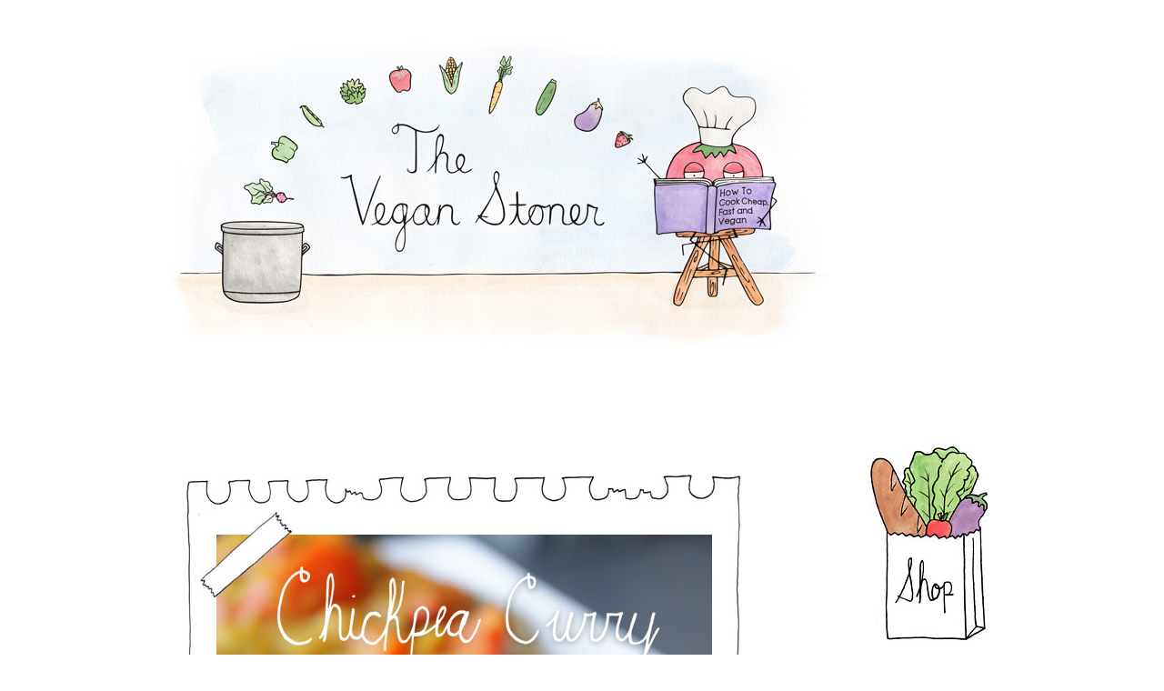

--- FILE ---
content_type: text/html; charset=UTF-8
request_url: https://www.theveganstoner.com/2011/09/chickpea-curry.html?showComment=1316363330749
body_size: 21930
content:
<!DOCTYPE html>
<html class='v2' dir='ltr' xmlns='http://www.w3.org/1999/xhtml' xmlns:b='http://www.google.com/2005/gml/b' xmlns:data='http://www.google.com/2005/gml/data' xmlns:expr='http://www.google.com/2005/gml/expr'>
<head>
<link href='https://www.blogger.com/static/v1/widgets/335934321-css_bundle_v2.css' rel='stylesheet' type='text/css'/>
<meta content='IE=EmulateIE7' http-equiv='X-UA-Compatible'/>
<meta content='0e000f4699553d62e952dc99bff7db0a' name='p:domain_verify'/>
<meta content='width=1100' name='viewport'/>
<meta content='text/html; charset=UTF-8' http-equiv='Content-Type'/>
<meta content='blogger' name='generator'/>
<link href='https://www.theveganstoner.com/favicon.ico' rel='icon' type='image/x-icon'/>
<link href='https://www.theveganstoner.com/2011/09/chickpea-curry.html' rel='canonical'/>
<link rel="alternate" type="application/atom+xml" title="The Vegan Stoner - Atom" href="https://www.theveganstoner.com/feeds/posts/default" />
<link rel="alternate" type="application/rss+xml" title="The Vegan Stoner - RSS" href="https://www.theveganstoner.com/feeds/posts/default?alt=rss" />
<link rel="service.post" type="application/atom+xml" title="The Vegan Stoner - Atom" href="https://www.blogger.com/feeds/372634576961498331/posts/default" />

<link rel="alternate" type="application/atom+xml" title="The Vegan Stoner - Atom" href="https://www.theveganstoner.com/feeds/4406646572140414865/comments/default" />
<!--Can't find substitution for tag [blog.ieCssRetrofitLinks]-->
<link href='https://blogger.googleusercontent.com/img/b/R29vZ2xl/AVvXsEg2mYPyjkFyLHZykEOjNSLIVeqERZlhQBC4HY33V05mawLe1z_DEx_BuIG5gY8cUdHTTTDwENQSCYKf3TZTfquBaYJo3fucT2j-4VZ0rvNpNssX86uo0snA6ODkEBoJCTrQlAFHeurjMhk/s1600/Vegan%252520Stoner%252520Chickpea%252520Curry.jpg' rel='image_src'/>
<meta content='https://www.theveganstoner.com/2011/09/chickpea-curry.html' property='og:url'/>
<meta content='Chickpea Curry' property='og:title'/>
<meta content='The Vegan Stoner: How To Cook Cheap, Fast and Vegan' property='og:description'/>
<meta content='https://blogger.googleusercontent.com/img/b/R29vZ2xl/AVvXsEg2mYPyjkFyLHZykEOjNSLIVeqERZlhQBC4HY33V05mawLe1z_DEx_BuIG5gY8cUdHTTTDwENQSCYKf3TZTfquBaYJo3fucT2j-4VZ0rvNpNssX86uo0snA6ODkEBoJCTrQlAFHeurjMhk/w1200-h630-p-k-no-nu/Vegan%252520Stoner%252520Chickpea%252520Curry.jpg' property='og:image'/>
<title>The Vegan Stoner: Chickpea Curry</title>
<style id='page-skin-1' type='text/css'><!--
/*
/* Variable definitions
====================
<Variable name="keycolor" description="Main Color" type="color" default="#66bbdd"/>
<Group description="Page Text" selector="body">
<Variable name="body.font" description="Font" type="font"
default="normal normal 12px Arial, Tahoma, Helvetica, FreeSans, sans-serif"/>
<Variable name="body.text.color" description="Text Color" type="color" default="#222222"/>
</Group>
<Group description="Backgrounds" selector=".body-fauxcolumns-outer">
<Variable name="body.background.color" description="Outer Background" type="color" default="#ffffff"/>
<Variable name="content.background.color" description="Main Background" type="color" default="#ffffff"/>
<Variable name="header.background.color" description="Header Background" type="color" default="transparent"/>
</Group>
<Group description="Links" selector=".main-outer">
<Variable name="link.color" description="Link Color" type="color" default="#7f7f7f"/>
<Variable name="link.visited.color" description="Visited Color" type="color" default="#888888"/>
<Variable name="link.hover.color" description="Hover Color" type="color" default="#7f7f7f"/>
</Group>
<Group description="Blog Title" selector=".header h1">
<Variable name="header.font" description="Font" type="font"
default="normal normal 60px Arial, Tahoma, Helvetica, FreeSans, sans-serif"/>
<Variable name="header.text.color" description="Title Color" type="color" default="#ffffff" />
</Group>
<Group description="Blog Description" selector=".header .description">
<Variable name="description.text.color" description="Description Color" type="color"
default="#777777" />
</Group>
<Group description="Tabs Text" selector=".tabs-inner .widget li a">
<Variable name="tabs.font" description="Font" type="font"
default="normal normal 14px Arial, Tahoma, Helvetica, FreeSans, sans-serif"/>
<Variable name="tabs.text.color" description="Text Color" type="color" default="#999999"/>
<Variable name="tabs.selected.text.color" description="Selected Color" type="color" default="#000000"/>
</Group>
<Group description="Tabs Background" selector=".tabs-outer .PageList">
<Variable name="tabs.background.color" description="Background Color" type="color" default="#ffffff"/>
<Variable name="tabs.selected.background.color" description="Selected Color" type="color" default="#ffffff"/>
</Group>
<Group description="Post Title" selector="h3.post-title, .comments h4">
<Variable name="post.title.font" description="Title Font" type="font"
default="normal normal 14px Arial, Tahoma, Helvetica, FreeSans, sans-serif"/>
<Variable name="post.title.color" description="Color" type="color" default="#FFFFFF"/>
<Variable name="post.title.hover.color" description="Hover Color" type="color" default="#FFFFFF"/>
</Group>
<Group description="Date Header" selector=".date-header">
<Variable name="date.header.color" description="Text Color" type="color"
default="#5d5d5d"/>
<Variable name="date.header.background.color" description="Background Color" type="color"
default="transparent"/>
</Group>
<Group description="Post Footer" selector=".post-footer">
<Variable name="post.footer.text.color" description="Text Color" type="color" default="#666666"/>
<Variable name="post.footer.background.color" description="Background Color" type="color"
default="#ffffff"/>
<Variable name="post.footer.border.color" description="Shadow Color" type="color" default="#ffffff"/>
</Group>
<Group description="Gadgets" selector="h2">
<Variable name="widget.title.font" description="Title Font" type="font"
default="normal bold 11px Arial, Tahoma, Helvetica, FreeSans, sans-serif"/>
<Variable name="widget.title.text.color" description="Title Color" type="color" default="#000000"/>
<Variable name="widget.alternate.text.color" description="Alternate Color" type="color" default="#999999"/>
</Group>
<Group description="Images" selector=".main-inner">
<Variable name="image.background.color" description="Background Color" type="color" default="#ffffff"/>
<Variable name="image.border.color" description="Border Color" type="color" default="#eeeeee"/>
<Variable name="image.text.color" description="Caption Text Color" type="color" default="#5d5d5d"/>
</Group>
<Group description="Accents" selector=".content-inner">
<Variable name="body.rule.color" description="Separator Line Color" type="color" default="#ffffff"/>
<Variable name="tabs.border.color" description="Tabs Border Color" type="color" default="transparent"/>
</Group>
<Variable name="body.background" description="Body Background" type="background"
color="#ffffff" default="$(color) none repeat scroll top left"/>
<Variable name="body.background.override" description="Body Background Override" type="string" default=""/>
<Variable name="body.background.gradient.cap" description="Body Gradient Cap" type="url"
default="url(http://www.blogblog.com/1kt/simple/gradients_light.png)"/>
<Variable name="body.background.gradient.tile" description="Body Gradient Tile" type="url"
default="url(http://www.blogblog.com/1kt/simple/body_gradient_tile_light.png)"/>
<Variable name="content.background.color.selector" description="Content Background Color Selector" type="string" default=".content-inner"/>
<Variable name="content.padding" description="Content Padding" type="length" default="10px"/>
<Variable name="content.padding.horizontal" description="Content Horizontal Padding" type="length" default="10px"/>
<Variable name="content.shadow.spread" description="Content Shadow Spread" type="length" default="40px"/>
<Variable name="content.shadow.spread.webkit" description="Content Shadow Spread (WebKit)" type="length" default="5px"/>
<Variable name="content.shadow.spread.ie" description="Content Shadow Spread (IE)" type="length" default="10px"/>
<Variable name="main.border.width" description="Main Border Width" type="length" default="0"/>
<Variable name="header.background.gradient" description="Header Gradient" type="url" default="none"/>
<Variable name="header.shadow.offset.left" description="Header Shadow Offset Left" type="length" default="-1px"/>
<Variable name="header.shadow.offset.top" description="Header Shadow Offset Top" type="length" default="-1px"/>
<Variable name="header.shadow.spread" description="Header Shadow Spread" type="length" default="1px"/>
<Variable name="header.padding" description="Header Padding" type="length" default="30px"/>
<Variable name="header.border.size" description="Header Border Size" type="length" default="1px"/>
<Variable name="header.bottom.border.size" description="Header Bottom Border Size" type="length" default="1px"/>
<Variable name="header.border.horizontalsize" description="Header Horizontal Border Size" type="length" default="0"/>
<Variable name="description.text.size" description="Description Text Size" type="string" default="140%"/>
<Variable name="tabs.margin.top" description="Tabs Margin Top" type="length" default="0" />
<Variable name="tabs.margin.side" description="Tabs Side Margin" type="length" default="30px" />
<Variable name="tabs.background.gradient" description="Tabs Background Gradient" type="url"
default="url(http://www.blogblog.com/1kt/simple/gradients_light.png)"/>
<Variable name="tabs.border.width" description="Tabs Border Width" type="length" default="0px"/>
<Variable name="tabs.bevel.border.width" description="Tabs Bevel Border Width" type="length" default="0px"/>
<Variable name="date.header.padding" description="Date Header Padding" type="string" default="inherit"/>
<Variable name="date.header.letterspacing" description="Date Header Letter Spacing" type="string" default="inherit"/>
<Variable name="date.header.margin" description="Date Header Margin" type="string" default="inherit"/>
<Variable name="post.margin.bottom" description="Post Bottom Margin" type="length" default="25px"/>
<Variable name="image.border.small.size" description="Image Border Small Size" type="length" default="0px"/>
<Variable name="image.border.large.size" description="Image Border Large Size" type="length" default="0px"/>
<Variable name="page.width.selector" description="Page Width Selector" type="string" default=".region-inner"/>
<Variable name="page.width" description="Page Width" type="string" default="auto"/>
<Variable name="main.section.margin" description="Main Section Margin" type="length" default="15px"/>
<Variable name="main.padding" description="Main Padding" type="length" default="15px"/>
<Variable name="main.padding.top" description="Main Padding Top" type="length" default="30px"/>
<Variable name="main.padding.bottom" description="Main Padding Bottom" type="length" default="30px"/>
<Variable name="paging.background"
color="#ffffff"
description="Background of blog paging area" type="background"
default="transparent none no-repeat scroll top center"/>
<Variable name="footer.bevel" description="Bevel border length of footer" type="length" default="0"/>
<Variable name="startSide" description="Side where text starts in blog language" type="automatic" default="left"/>
<Variable name="endSide" description="Side where text ends in blog language" type="automatic" default="right"/>
*/
/* Content
----------------------------------------------- */
body, .body-fauxcolumn-outer {
font: normal normal 14px 'Courier New', Courier, FreeMono, monospace;
color: #5d5d5d;
background: #ffffff none repeat scroll top left;
padding: 0 0 0 0;
}
html body .region-inner {
min-width: 0;
max-width: 100%;
width: auto;
}
a:link {
text-decoration:none;
color: #999999;
}
a:visited {
text-decoration:none;
color: #999999;
}
a:hover {
text-decoration:underline;
color: #7f7f7f;
}
.body-fauxcolumn-outer .fauxcolumn-inner {
background: transparent none repeat scroll top left;
_background-image: none;
}
.body-fauxcolumn-outer .cap-top {
position: absolute;
z-index: 1;
height: 400px;
width: 100%;
background: #ffffff none repeat scroll top left;
}
.body-fauxcolumn-outer .cap-top .cap-left {
width: 100%;
background: transparent none repeat-x scroll top left;
_background-image: none;
}
.content-outer {
-moz-box-shadow: 0 0 0 rgba(0, 0, 0, 0);
-webkit-box-shadow: 0 0 0 rgba(0, 0, 0, 0);
-goog-ms-box-shadow: 0 0 0 #ffffff;
box-shadow: 0 0 0 rgba(0, 0, 0, 0);
margin-bottom: 0px;
}
.content-inner {
padding: 10px 40px;
}
.content-inner {
background-color: #ffffff;
}
/* Header
----------------------------------------------- */
.header-outer {
background: transparent none repeat-x scroll 0 -400px;
_background-image: none;
}
.Header h1 {
font: normal normal 40px 'Trebuchet MS',Trebuchet,Verdana,sans-serif;
color: #ffffff;
text-shadow: 0 0 0 rgba(0, 0, 0, 0);
}
.Header h1 a {
color: #ffffff;
}
.Header .description {
font-size: 16px;
color: #ffffff;
}
.header-inner .Header .titlewrapper {
padding: 22px 0;
}
.header-inner .Header .descriptionwrapper {
padding: 0 0;
}
/* Tabs
----------------------------------------------- */
.tabs-inner .section:first-child {
border-top: 0 solid transparent;
}
.tabs-inner .section:first-child ul {
margin-top: -1px;
border-top: 1px solid transparent;
border-left: 1px solid transparent;
border-right: 1px solid transparent;
}
.tabs-inner .widget ul {
background: transparent none repeat-x scroll 0 -800px;
_background-image: none;
border-bottom: 0px solid transparent;
margin-top: 0;
margin-left: -30px;
margin-right: -30px;
}
.tabs-inner .widget li a {
display: inline-block;
padding: .6em 1em;
font: normal normal 14px 'Courier New', Courier, FreeMono, monospace;
color: #ffffff;
border-left: 0px solid #ffffff;
border-right: 0px solid transparent;
}
.tabs-inner .widget li:first-child a {
border-left: none;
}
.tabs-inner .widget li.selected a, .tabs-inner .widget li a:hover {
color: #ffffff;
background-color: #ffffff;
text-decoration: none;
}
/* Columns
----------------------------------------------- */
.main-outer {
border-top: 0 solid transparent;
}
.fauxcolumn-left-outer .fauxcolumn-inner {
border-right: 0px solid transparent;
}
.fauxcolumn-right-outer .fauxcolumn-inner {
border-left: 0px solid transparent;
}
/* Headings
----------------------------------------------- */
h2 {
margin: 0 0 1em 0;
font: normal bold 16px 'Courier New', Courier, FreeMono, monospace;
color: #ffffff;
text-transform: uppercase;
}
/* Widgets
----------------------------------------------- */
.widget .zippy {
color: #ffffff;
text-shadow: 2px 2px 1px rgba(0, 0, 0, 0);
}
.widget .popular-posts ul {
list-style: none;
}
/* Posts
----------------------------------------------- */
.date-header span {
background-color: #ffffff;
color: #ffffff;
padding: 0.4em;
letter-spacing: 3px;
margin: inherit;
}
.main-inner {
padding-top: 35px;
padding-bottom: 65px;
}
.main-inner .column-center-inner {
padding: 0 0;
}
.main-inner .column-center-inner .section {
margin: 0 1em;
}
.post {
margin: 0 0 45px 0;
}
h3.post-title {
margin: 0;
font: normal normal 24px 'Courier New', Courier, FreeMono, monospace;
color: #FFFFFF;
}
h3.post-title a {
color: #FFFFFF;
}
h3.post-title a:hover {
color: #FFFFFF;
}
.post-body {
font-size: 110%;
line-height: 1.4;
position: relative;
}
.post-body img, .post-body .tr-caption-container, .Profile img, .Image img,
.BlogList .item-thumbnail img {
padding: 2px;
background: transparent;
border: 1px solid transparent;
-moz-box-shadow: 0px 0px 0px rgba(0, 0, 0, 0);
-webkit-box-shadow: 0px 0px 0px rgba(0, 0, 0, 0);
box-shadow: 0px 0px 0px rgba(0, 0, 0, 0);
}
.post-body img, .post-body .tr-caption-container {
padding: 5px;
}
.post-body .tr-caption-container {
color: transparent;
}
.post-body .tr-caption-container img {
padding: 0;
background: transparent;
border: none;
-moz-box-shadow: 0 0 0 rgba(0, 0, 0, 0);
-webkit-box-shadow: 0 0 0 rgba(0, 0, 0, 0);
box-shadow: 0 0 0 rgba(0, 0, 0, 0);
}
.post-header {
margin: 0 0 1.5em;
line-height: 0;
font-size: 90%;
}
.post-footer {
margin: 20px -2px 0;
padding: 5px 10px;
color: #bebebe;
background-color: transparent;
border-bottom: 0px solid transparent;
line-height: 0;
font-size: 100%;
}
#comments .comment-author {
padding-top: 1.5em;
border-top: 1px solid transparent;
background-position: 0 1.5em;
}
#comments .comment-author:first-child {
padding-top: 0;
border-top: none;
}
.avatar-image-container {
margin: .2em 0 0;
}
#comments .avatar-image-container img {
border: 1px solid transparent;
}
/* Accents
---------------------------------------------- */
.section-columns td.columns-cell {
border-left: 1px solid transparent;
}
.blog-pager {
background: transparent url(//www.blogblog.com/1kt/simple/paging_dot.png) repeat-x scroll top center;
}
.blog-pager-older-link, .home-link,
.blog-pager-newer-link {
background-color: #ffffff;
padding: 5px;
}
.footer-outer {
border-top: 0px dashed #bbbbbb;
}
/* Mobile
----------------------------------------------- */
body.mobile  {
padding: 0;
}
.mobile .content-inner {
padding: 0;
}
.mobile .content-outer {
-webkit-box-shadow: 0 0 3px rgba(0, 0, 0, 0);
box-shadow: 0 0 3px rgba(0, 0, 0, 0);
padding: 0 0;
}
body.mobile .AdSense {
margin-left: -0;
}
.mobile .tabs-inner .widget ul {
margin-left: 0;
margin-right: 0;
}
.mobile .post {
margin: 0;
}
.mobile .main-inner .column-center-inner .section {
margin: 0;
}
.mobile .main-inner {
padding-top: 20px;
padding-bottom: 20px;
}
.mobile .main-inner .column-center-inner {
padding: 0;
}
.mobile .date-header span {
padding: 0.4em 10px;
margin: 0 -10px;
}
.mobile h3.post-title {
margin: 0;
}
.mobile .blog-pager {
background: transparent;
}
.mobile .footer-outer {
border-top: none;
}
.mobile .main-inner, .mobile .footer-inner {
background-color: #ffffff;
}
.mobile-link-button {
background-color: #999999;
}
.mobile-link-button a:link, .mobile-link-button a:visited {
color: #ffffff;
}

--></style>
<style id='template-skin-1' type='text/css'><!--
body {
min-width: 990px;
}
.content-outer, .content-fauxcolumn-outer, .region-inner {
min-width: 990px;
max-width: 990px;
_width: 990px;
}
.main-inner .columns {
padding-left: 0px;
padding-right: 180px;
}
.main-inner .fauxcolumn-center-outer {
left: 0px;
right: 180px;
/* IE6 does not respect left and right together */
_width: expression(this.parentNode.offsetWidth -
parseInt("0px") -
parseInt("180px") + 'px');
}
.main-inner .fauxcolumn-left-outer {
width: 0px;
}
.main-inner .fauxcolumn-right-outer {
width: 180px;
}
.main-inner .column-left-outer {
width: 0px;
right: 100%;
margin-left: -0px;
}
.main-inner .column-right-outer {
width: 180px;
margin-right: -180px;
}
#layout {
min-width: 0;
}
#layout .content-outer {
min-width: 0;
width: 800px;
}
#layout .region-inner {
min-width: 0;
width: auto;
}
--></style>
<script type='text/javascript'>

  var _gaq = _gaq || [];
  _gaq.push(['_setAccount', 'UA-10390455-2']);
  _gaq.push(['_trackPageview']);

  (function() {
    var ga = document.createElement('script'); ga.type = 'text/javascript'; ga.async = true;
    ga.src = ('https:' == document.location.protocol ? 'https://ssl' : 'http://www') + '.google-analytics.com/ga.js';
    var s = document.getElementsByTagName('script')[0]; s.parentNode.insertBefore(ga, s);
  })();

</script>
<link href='https://www.blogger.com/dyn-css/authorization.css?targetBlogID=372634576961498331&amp;zx=90ae4efd-8d70-4a6c-a76e-7568a00c10eb' media='none' onload='if(media!=&#39;all&#39;)media=&#39;all&#39;' rel='stylesheet'/><noscript><link href='https://www.blogger.com/dyn-css/authorization.css?targetBlogID=372634576961498331&amp;zx=90ae4efd-8d70-4a6c-a76e-7568a00c10eb' rel='stylesheet'/></noscript>
<meta name='google-adsense-platform-account' content='ca-host-pub-1556223355139109'/>
<meta name='google-adsense-platform-domain' content='blogspot.com'/>

</head>
<body class='loading'>
<div class='navbar no-items section' id='navbar'>
</div>
<div class='body-fauxcolumns'>
<div class='fauxcolumn-outer body-fauxcolumn-outer'>
<div class='cap-top'>
<div class='cap-left'></div>
<div class='cap-right'></div>
</div>
<div class='fauxborder-left'>
<div class='fauxborder-right'></div>
<div class='fauxcolumn-inner'>
</div>
</div>
<div class='cap-bottom'>
<div class='cap-left'></div>
<div class='cap-right'></div>
</div>
</div>
</div>
<div class='content'>
<div class='content-fauxcolumns'>
<div class='fauxcolumn-outer content-fauxcolumn-outer'>
<div class='cap-top'>
<div class='cap-left'></div>
<div class='cap-right'></div>
</div>
<div class='fauxborder-left'>
<div class='fauxborder-right'></div>
<div class='fauxcolumn-inner'>
</div>
</div>
<div class='cap-bottom'>
<div class='cap-left'></div>
<div class='cap-right'></div>
</div>
</div>
</div>
<div class='content-outer'>
<div class='content-cap-top cap-top'>
<div class='cap-left'></div>
<div class='cap-right'></div>
</div>
<div class='fauxborder-left content-fauxborder-left'>
<div class='fauxborder-right content-fauxborder-right'></div>
<div class='content-inner'>
<header>
<div class='header-outer'>
<div class='header-cap-top cap-top'>
<div class='cap-left'></div>
<div class='cap-right'></div>
</div>
<div class='fauxborder-left header-fauxborder-left'>
<div class='fauxborder-right header-fauxborder-right'></div>
<div class='region-inner header-inner'>
<div class='header section' id='header'><div class='widget Header' data-version='1' id='Header1'>
<div id='header-inner'>
<a href='https://www.theveganstoner.com/' style='display: block'>
<img alt='The Vegan Stoner' height='353px; ' id='Header1_headerimg' src='https://blogger.googleusercontent.com/img/b/R29vZ2xl/AVvXsEgLpAnWXOBjogxnq43sF37L6YkmK0FqW-Y8psEbzATGzDg-m1TqXOFnSPS6RiZqNpOJxTHhwpvx3gEfoXz_kptAKXUjjbtqfjzIl8WfsOtT0w0mNtzXxcvuhELZhg2s0bI9mpTNDiHH38c/s1600-r/Banner-Jan-13.jpg' style='display: block' width='729px; '/>
</a>
</div>
</div></div>
</div>
</div>
<div class='header-cap-bottom cap-bottom'>
<div class='cap-left'></div>
<div class='cap-right'></div>
</div>
</div>
</header>
<div class='tabs-outer'>
<div class='tabs-cap-top cap-top'>
<div class='cap-left'></div>
<div class='cap-right'></div>
</div>
<div class='fauxborder-left tabs-fauxborder-left'>
<div class='fauxborder-right tabs-fauxborder-right'></div>
<div class='region-inner tabs-inner'>
<div class='tabs no-items section' id='crosscol'></div>
<div class='tabs no-items section' id='crosscol-overflow'></div>
</div>
</div>
<div class='tabs-cap-bottom cap-bottom'>
<div class='cap-left'></div>
<div class='cap-right'></div>
</div>
</div>
<div class='main-outer'>
<div class='main-cap-top cap-top'>
<div class='cap-left'></div>
<div class='cap-right'></div>
</div>
<div class='fauxborder-left main-fauxborder-left'>
<div class='fauxborder-right main-fauxborder-right'></div>
<div class='region-inner main-inner'>
<div class='columns fauxcolumns'>
<div class='fauxcolumn-outer fauxcolumn-center-outer'>
<div class='cap-top'>
<div class='cap-left'></div>
<div class='cap-right'></div>
</div>
<div class='fauxborder-left'>
<div class='fauxborder-right'></div>
<div class='fauxcolumn-inner'>
</div>
</div>
<div class='cap-bottom'>
<div class='cap-left'></div>
<div class='cap-right'></div>
</div>
</div>
<div class='fauxcolumn-outer fauxcolumn-left-outer'>
<div class='cap-top'>
<div class='cap-left'></div>
<div class='cap-right'></div>
</div>
<div class='fauxborder-left'>
<div class='fauxborder-right'></div>
<div class='fauxcolumn-inner'>
</div>
</div>
<div class='cap-bottom'>
<div class='cap-left'></div>
<div class='cap-right'></div>
</div>
</div>
<div class='fauxcolumn-outer fauxcolumn-right-outer'>
<div class='cap-top'>
<div class='cap-left'></div>
<div class='cap-right'></div>
</div>
<div class='fauxborder-left'>
<div class='fauxborder-right'></div>
<div class='fauxcolumn-inner'>
</div>
</div>
<div class='cap-bottom'>
<div class='cap-left'></div>
<div class='cap-right'></div>
</div>
</div>
<!-- corrects IE6 width calculation -->
<div class='columns-inner'>
<div class='column-center-outer'>
<div class='column-center-inner'>
<div class='main section' id='main'><div class='widget Blog' data-version='1' id='Blog1'>
<div class='blog-posts hfeed'>
<!--Can't find substitution for tag [defaultAdStart]-->

          <div class="date-outer">
        

          <div class="date-posts">
        
<div class='post-outer'>
<div class='post hentry'>
<a name='4406646572140414865'></a>
<h3 class='post-title entry-title'>
Chickpea Curry
</h3>
<div class='post-header'>
<div class='post-header-line-1'></div>
</div>
<div class='post-body entry-content'>
<br><br><img alt="The Vegan Stoner&#39;s Chickpea Curry" border="0" src="https://blogger.googleusercontent.com/img/b/R29vZ2xl/AVvXsEg2mYPyjkFyLHZykEOjNSLIVeqERZlhQBC4HY33V05mawLe1z_DEx_BuIG5gY8cUdHTTTDwENQSCYKf3TZTfquBaYJo3fucT2j-4VZ0rvNpNssX86uo0snA6ODkEBoJCTrQlAFHeurjMhk/s1600/Vegan%252520Stoner%252520Chickpea%252520Curry.jpg" />
<div style='clear: both;'></div>
</div>
<div class='post-footer'>
<div class='post-footer-line post-footer-line-1'><span class='post-comment-link'>
</span>
<span class='post-icons'>
</span>
</div>
<div class='post-footer-line post-footer-line-2'></div>
<div class='post-footer-line post-footer-line-3'></div>
</div>
</div>
<div class='comments' id='comments'>
<a name='comments'></a>
<h4>75 comments:</h4>
<div id='Blog1_comments-block-wrapper'>
<dl class='' id='comments-block'>
<dt class='comment-author anon-comment-icon' id='c4534871352530129110'>
<a name='c4534871352530129110'></a>
<a href='http://daedalsmat.sajto.se' rel='nofollow'>Alexandra - Kärlek på tallrik</a>
said...
</dt>
<dd class='comment-body' id='Blog1_cmt-4534871352530129110'>
<p>
YUM!
</p>
</dd>
<dd class='comment-footer'>
<span class='comment-timestamp'>
<a href='https://www.theveganstoner.com/2011/09/chickpea-curry.html?showComment=1316120891953#c4534871352530129110' title='comment permalink'>
September 15, 2011
</a>
<span class='item-control blog-admin pid-1986880145'>
<a class='comment-delete' href='https://www.blogger.com/comment/delete/372634576961498331/4534871352530129110' title='Delete Comment'>
<img src='https://resources.blogblog.com/img/icon_delete13.gif'/>
</a>
</span>
</span>
</dd>
<dt class='comment-author blogger-comment-icon' id='c3182845809754452022'>
<a name='c3182845809754452022'></a>
<a href='https://www.blogger.com/profile/01425803414896071842' rel='nofollow'>Ashlae</a>
said...
</dt>
<dd class='comment-body' id='Blog1_cmt-3182845809754452022'>
<p>
Uhh, yum. Curry is one of my favorite dishes - cannot wait to try this recipe.<br /><br />PS - I adore your illustrations.
</p>
</dd>
<dd class='comment-footer'>
<span class='comment-timestamp'>
<a href='https://www.theveganstoner.com/2011/09/chickpea-curry.html?showComment=1316122293331#c3182845809754452022' title='comment permalink'>
September 15, 2011
</a>
<span class='item-control blog-admin pid-710726631'>
<a class='comment-delete' href='https://www.blogger.com/comment/delete/372634576961498331/3182845809754452022' title='Delete Comment'>
<img src='https://resources.blogblog.com/img/icon_delete13.gif'/>
</a>
</span>
</span>
</dd>
<dt class='comment-author blogger-comment-icon' id='c2007149175655542334'>
<a name='c2007149175655542334'></a>
<a href='https://www.blogger.com/profile/07239814577227523792' rel='nofollow'>Hanna</a>
said...
</dt>
<dd class='comment-body' id='Blog1_cmt-2007149175655542334'>
<p>
This looks great! I can&#39;t find cheap vegan yogurt though, so I guess I&#39;ll try canned coconut milk and add some tamarind or something for tang. I like your pogo-jumping chickpeas!
</p>
</dd>
<dd class='comment-footer'>
<span class='comment-timestamp'>
<a href='https://www.theveganstoner.com/2011/09/chickpea-curry.html?showComment=1316135114950#c2007149175655542334' title='comment permalink'>
September 15, 2011
</a>
<span class='item-control blog-admin pid-1852994451'>
<a class='comment-delete' href='https://www.blogger.com/comment/delete/372634576961498331/2007149175655542334' title='Delete Comment'>
<img src='https://resources.blogblog.com/img/icon_delete13.gif'/>
</a>
</span>
</span>
</dd>
<dt class='comment-author blogger-comment-icon' id='c6033789891064944463'>
<a name='c6033789891064944463'></a>
<a href='https://www.blogger.com/profile/05248428729163882203' rel='nofollow'>Isobelle</a>
said...
</dt>
<dd class='comment-body' id='Blog1_cmt-6033789891064944463'>
<p>
haha chickpeas in a pogo race..pretty rad, I&#39;d say!<br /><br />I tried making chickpea curry a long time ago and it turned out really crap, but I would like to try this one out. It looks very good.
</p>
</dd>
<dd class='comment-footer'>
<span class='comment-timestamp'>
<a href='https://www.theveganstoner.com/2011/09/chickpea-curry.html?showComment=1316146544361#c6033789891064944463' title='comment permalink'>
September 15, 2011
</a>
<span class='item-control blog-admin pid-1773845455'>
<a class='comment-delete' href='https://www.blogger.com/comment/delete/372634576961498331/6033789891064944463' title='Delete Comment'>
<img src='https://resources.blogblog.com/img/icon_delete13.gif'/>
</a>
</span>
</span>
</dd>
<dt class='comment-author anon-comment-icon' id='c3638561684989077206'>
<a name='c3638561684989077206'></a>
<a href='http://griyamobilkita.blogspot.com' rel='nofollow'>rental mobil</a>
said...
</dt>
<dd class='comment-body' id='Blog1_cmt-3638561684989077206'>
<p>
Very nice, thanks for sharing.
</p>
</dd>
<dd class='comment-footer'>
<span class='comment-timestamp'>
<a href='https://www.theveganstoner.com/2011/09/chickpea-curry.html?showComment=1316147924279#c3638561684989077206' title='comment permalink'>
September 15, 2011
</a>
<span class='item-control blog-admin pid-1986880145'>
<a class='comment-delete' href='https://www.blogger.com/comment/delete/372634576961498331/3638561684989077206' title='Delete Comment'>
<img src='https://resources.blogblog.com/img/icon_delete13.gif'/>
</a>
</span>
</span>
</dd>
<dt class='comment-author anon-comment-icon' id='c1775028797678512698'>
<a name='c1775028797678512698'></a>
Anonymous
said...
</dt>
<dd class='comment-body' id='Blog1_cmt-1775028797678512698'>
<p>
This looks so yummy and easy! Need to try :)<br /><br />Sandra
</p>
</dd>
<dd class='comment-footer'>
<span class='comment-timestamp'>
<a href='https://www.theveganstoner.com/2011/09/chickpea-curry.html?showComment=1316156957224#c1775028797678512698' title='comment permalink'>
September 16, 2011
</a>
<span class='item-control blog-admin pid-1986880145'>
<a class='comment-delete' href='https://www.blogger.com/comment/delete/372634576961498331/1775028797678512698' title='Delete Comment'>
<img src='https://resources.blogblog.com/img/icon_delete13.gif'/>
</a>
</span>
</span>
</dd>
<dt class='comment-author anon-comment-icon' id='c2994026086016688623'>
<a name='c2994026086016688623'></a>
Nia
said...
</dt>
<dd class='comment-body' id='Blog1_cmt-2994026086016688623'>
<p>
Just tried making it and the yogurt got weird and crumbly on me! :( Had to throw it all out.
</p>
</dd>
<dd class='comment-footer'>
<span class='comment-timestamp'>
<a href='https://www.theveganstoner.com/2011/09/chickpea-curry.html?showComment=1316214588880#c2994026086016688623' title='comment permalink'>
September 16, 2011
</a>
<span class='item-control blog-admin pid-1986880145'>
<a class='comment-delete' href='https://www.blogger.com/comment/delete/372634576961498331/2994026086016688623' title='Delete Comment'>
<img src='https://resources.blogblog.com/img/icon_delete13.gif'/>
</a>
</span>
</span>
</dd>
<dt class='comment-author anon-comment-icon' id='c633151692023691501'>
<a name='c633151692023691501'></a>
The Vegan Stoner
said...
</dt>
<dd class='comment-body' id='Blog1_cmt-633151692023691501'>
<p>
Nia,<br /><br />Not sure why that would happen, maybe try coconut milk next time.
</p>
</dd>
<dd class='comment-footer'>
<span class='comment-timestamp'>
<a href='https://www.theveganstoner.com/2011/09/chickpea-curry.html?showComment=1316235218326#c633151692023691501' title='comment permalink'>
September 16, 2011
</a>
<span class='item-control blog-admin pid-1986880145'>
<a class='comment-delete' href='https://www.blogger.com/comment/delete/372634576961498331/633151692023691501' title='Delete Comment'>
<img src='https://resources.blogblog.com/img/icon_delete13.gif'/>
</a>
</span>
</span>
</dd>
<dt class='comment-author blogger-comment-icon' id='c8742442337156117413'>
<a name='c8742442337156117413'></a>
<a href='https://www.blogger.com/profile/14186462577960646985' rel='nofollow'>Julie</a>
said...
</dt>
<dd class='comment-body' id='Blog1_cmt-8742442337156117413'>
<p>
Wonder if you could smooth tofu in a blender and use that instead of the yogurt? Looks good! TY!
</p>
</dd>
<dd class='comment-footer'>
<span class='comment-timestamp'>
<a href='https://www.theveganstoner.com/2011/09/chickpea-curry.html?showComment=1316293853627#c8742442337156117413' title='comment permalink'>
September 17, 2011
</a>
<span class='item-control blog-admin pid-263149920'>
<a class='comment-delete' href='https://www.blogger.com/comment/delete/372634576961498331/8742442337156117413' title='Delete Comment'>
<img src='https://resources.blogblog.com/img/icon_delete13.gif'/>
</a>
</span>
</span>
</dd>
<dt class='comment-author anon-comment-icon' id='c8956795939083991731'>
<a name='c8956795939083991731'></a>
The Vegan Stoner
said...
</dt>
<dd class='comment-body' id='Blog1_cmt-8956795939083991731'>
<p>
Julie,<br /><br />I think soft tofu would work just fine. If you still want to add coconut flavor, you can always add coconut milk, coconut oil or even unsweetened coconut flakes.
</p>
</dd>
<dd class='comment-footer'>
<span class='comment-timestamp'>
<a href='https://www.theveganstoner.com/2011/09/chickpea-curry.html?showComment=1316297003116#c8956795939083991731' title='comment permalink'>
September 17, 2011
</a>
<span class='item-control blog-admin pid-1986880145'>
<a class='comment-delete' href='https://www.blogger.com/comment/delete/372634576961498331/8956795939083991731' title='Delete Comment'>
<img src='https://resources.blogblog.com/img/icon_delete13.gif'/>
</a>
</span>
</span>
</dd>
<dt class='comment-author anon-comment-icon' id='c1353309055179038475'>
<a name='c1353309055179038475'></a>
Anonymous
said...
</dt>
<dd class='comment-body' id='Blog1_cmt-1353309055179038475'>
<p>
Made this with lots of veggies, my omnivore friends were very please :-D thanks for the recipe!
</p>
</dd>
<dd class='comment-footer'>
<span class='comment-timestamp'>
<a href='https://www.theveganstoner.com/2011/09/chickpea-curry.html?showComment=1316363330749#c1353309055179038475' title='comment permalink'>
September 18, 2011
</a>
<span class='item-control blog-admin pid-1986880145'>
<a class='comment-delete' href='https://www.blogger.com/comment/delete/372634576961498331/1353309055179038475' title='Delete Comment'>
<img src='https://resources.blogblog.com/img/icon_delete13.gif'/>
</a>
</span>
</span>
</dd>
<dt class='comment-author anon-comment-icon' id='c4760517003203558541'>
<a name='c4760517003203558541'></a>
Anonymous
said...
</dt>
<dd class='comment-body' id='Blog1_cmt-4760517003203558541'>
<p>
Ahhh! The sketches! I may love you!<br /><br />All right, I&#39;m done with that initial excitement. I&#39;ve been looking forward to trying a recipe like this but so far my lazyness has gotten in the way. <br /><br />I think I&#39;ll try it now even if it&#39;s just so I can come gaze at the pictures again. <br /><br />Thanks!
</p>
</dd>
<dd class='comment-footer'>
<span class='comment-timestamp'>
<a href='https://www.theveganstoner.com/2011/09/chickpea-curry.html?showComment=1316419499161#c4760517003203558541' title='comment permalink'>
September 19, 2011
</a>
<span class='item-control blog-admin pid-1986880145'>
<a class='comment-delete' href='https://www.blogger.com/comment/delete/372634576961498331/4760517003203558541' title='Delete Comment'>
<img src='https://resources.blogblog.com/img/icon_delete13.gif'/>
</a>
</span>
</span>
</dd>
<dt class='comment-author blogger-comment-icon' id='c3886772526873892951'>
<a name='c3886772526873892951'></a>
<a href='https://www.blogger.com/profile/18030716097505109881' rel='nofollow'>Stephanie Loudmouth</a>
said...
</dt>
<dd class='comment-body' id='Blog1_cmt-3886772526873892951'>
<p>
OMG.  SO HUNGRY NOW.
</p>
</dd>
<dd class='comment-footer'>
<span class='comment-timestamp'>
<a href='https://www.theveganstoner.com/2011/09/chickpea-curry.html?showComment=1316509640986#c3886772526873892951' title='comment permalink'>
September 20, 2011
</a>
<span class='item-control blog-admin pid-125870983'>
<a class='comment-delete' href='https://www.blogger.com/comment/delete/372634576961498331/3886772526873892951' title='Delete Comment'>
<img src='https://resources.blogblog.com/img/icon_delete13.gif'/>
</a>
</span>
</span>
</dd>
<dt class='comment-author blogger-comment-icon' id='c2636718768798845344'>
<a name='c2636718768798845344'></a>
<a href='https://www.blogger.com/profile/05725266691182058286' rel='nofollow'>JBhumitra</a>
said...
</dt>
<dd class='comment-body' id='Blog1_cmt-2636718768798845344'>
<p>
Hey Vegan Stoner(s),<br /><br />My non-vegan but veg-friendly friend just turned me on to your site, and honestly, I&#39;m already obsessed. Your photos and drawings are fantastic. Not to mention that you manage to make foods I&#39;ve seen before many times (breakfast scrambles, etc.) look original and new. I love your creativity with the recipes, simplicity with the ingredients, and the instruction to &quot;munch.&quot; <br /><br />You seem like an especially great resource for new vegans or veg-curious. Can you get in touch with me to tell me a little more about your upcoming cookbook, where you are located, etc.? It could be useful for my organization&#39;s constituents.<br /><br />You can email me at jbhumitra@cok.net. In the meantime, I&#39;ll cross-post the site on our FB pages. <br /><br />Thanks!<br /><br />Jaya Bhumitra<br />LA Outreach Director<br />Compassion Over Killing
</p>
</dd>
<dd class='comment-footer'>
<span class='comment-timestamp'>
<a href='https://www.theveganstoner.com/2011/09/chickpea-curry.html?showComment=1316579212702#c2636718768798845344' title='comment permalink'>
September 20, 2011
</a>
<span class='item-control blog-admin pid-59301516'>
<a class='comment-delete' href='https://www.blogger.com/comment/delete/372634576961498331/2636718768798845344' title='Delete Comment'>
<img src='https://resources.blogblog.com/img/icon_delete13.gif'/>
</a>
</span>
</span>
</dd>
<dt class='comment-author anon-comment-icon' id='c2374178373680257299'>
<a name='c2374178373680257299'></a>
Anonymous
said...
</dt>
<dd class='comment-body' id='Blog1_cmt-2374178373680257299'>
<p>
One of my friends linked this site to me, and I&#39;m in love! I really like the aesthetic and presentation of the recipes.:) I can&#39;t wait to try out the recipes!
</p>
</dd>
<dd class='comment-footer'>
<span class='comment-timestamp'>
<a href='https://www.theveganstoner.com/2011/09/chickpea-curry.html?showComment=1316617110381#c2374178373680257299' title='comment permalink'>
September 21, 2011
</a>
<span class='item-control blog-admin pid-1986880145'>
<a class='comment-delete' href='https://www.blogger.com/comment/delete/372634576961498331/2374178373680257299' title='Delete Comment'>
<img src='https://resources.blogblog.com/img/icon_delete13.gif'/>
</a>
</span>
</span>
</dd>
<dt class='comment-author anon-comment-icon' id='c5913661695147447081'>
<a name='c5913661695147447081'></a>
Anonymous
said...
</dt>
<dd class='comment-body' id='Blog1_cmt-5913661695147447081'>
<p>
I love your site &amp; posts &amp; drawings. I get overly excited when seeing people do hand drawings or digital drawings. Putting your hand into it and taking the time to do that really shows passion- and it looks awesome. <br /><br />I try to do that, little drawings, on my blog but not as much with food. <br />Theyre just silly doodles but if you want to check it out: www.daryndree.com
</p>
</dd>
<dd class='comment-footer'>
<span class='comment-timestamp'>
<a href='https://www.theveganstoner.com/2011/09/chickpea-curry.html?showComment=1316629912823#c5913661695147447081' title='comment permalink'>
September 21, 2011
</a>
<span class='item-control blog-admin pid-1986880145'>
<a class='comment-delete' href='https://www.blogger.com/comment/delete/372634576961498331/5913661695147447081' title='Delete Comment'>
<img src='https://resources.blogblog.com/img/icon_delete13.gif'/>
</a>
</span>
</span>
</dd>
<dt class='comment-author blogger-comment-icon' id='c2038531298703799353'>
<a name='c2038531298703799353'></a>
<a href='https://www.blogger.com/profile/14479930333019415172' rel='nofollow'>NARA</a>
said...
</dt>
<dd class='comment-body' id='Blog1_cmt-2038531298703799353'>
<p>
Your blog is sooooooo amazing.<br />I&#39;ve been trying to find a perfect easy cooking recipe for vegan dish for ages and then I found your blog, what a wonderful discover! <br />I&#39;ll try to make all of them as much as possible. <br />Keep on blogging, I&#39;m following!<br />And thanks for the recipes. ((:
</p>
</dd>
<dd class='comment-footer'>
<span class='comment-timestamp'>
<a href='https://www.theveganstoner.com/2011/09/chickpea-curry.html?showComment=1316631909832#c2038531298703799353' title='comment permalink'>
September 21, 2011
</a>
<span class='item-control blog-admin pid-1083087650'>
<a class='comment-delete' href='https://www.blogger.com/comment/delete/372634576961498331/2038531298703799353' title='Delete Comment'>
<img src='https://resources.blogblog.com/img/icon_delete13.gif'/>
</a>
</span>
</span>
</dd>
<dt class='comment-author anon-comment-icon' id='c1774391781937073473'>
<a name='c1774391781937073473'></a>
Anonymous
said...
</dt>
<dd class='comment-body' id='Blog1_cmt-1774391781937073473'>
<p>
Just found your site via FB, and have a question. If you&#39;re gonna call yourselves the Vegan&#39;Stoner&#39; shouldn&#39;t your recipes have cannabis in them? Seriously. Is there some other meaning for &#39;stoner&#39; that I missed???
</p>
</dd>
<dd class='comment-footer'>
<span class='comment-timestamp'>
<a href='https://www.theveganstoner.com/2011/09/chickpea-curry.html?showComment=1316655194949#c1774391781937073473' title='comment permalink'>
September 21, 2011
</a>
<span class='item-control blog-admin pid-1986880145'>
<a class='comment-delete' href='https://www.blogger.com/comment/delete/372634576961498331/1774391781937073473' title='Delete Comment'>
<img src='https://resources.blogblog.com/img/icon_delete13.gif'/>
</a>
</span>
</span>
</dd>
<dt class='comment-author anon-comment-icon' id='c3771488900941104888'>
<a name='c3771488900941104888'></a>
The Vegan Stoner
said...
</dt>
<dd class='comment-body' id='Blog1_cmt-3771488900941104888'>
<p>
Hi Anonymous,<br /><br />We&#39;re actually planning a cannabis cookbook that caters to vegan medical needs. However, we understand that not everyone is a subscriber to this lifestyle. <br /><br />So we decided to take baby steps, encompass all lifestyles and perspectives. Think of this as a vegan munchies blog, as we continue to self-fund this project and work our hardest to publish our first mini snack book.
</p>
</dd>
<dd class='comment-footer'>
<span class='comment-timestamp'>
<a href='https://www.theveganstoner.com/2011/09/chickpea-curry.html?showComment=1316655928663#c3771488900941104888' title='comment permalink'>
September 21, 2011
</a>
<span class='item-control blog-admin pid-1986880145'>
<a class='comment-delete' href='https://www.blogger.com/comment/delete/372634576961498331/3771488900941104888' title='Delete Comment'>
<img src='https://resources.blogblog.com/img/icon_delete13.gif'/>
</a>
</span>
</span>
</dd>
<dt class='comment-author blogger-comment-icon' id='c1894383526718026605'>
<a name='c1894383526718026605'></a>
<a href='https://www.blogger.com/profile/10366439657152961176' rel='nofollow'>Mike @TheIronYou</a>
said...
</dt>
<dd class='comment-body' id='Blog1_cmt-1894383526718026605'>
<p>
I love this blog, it&#39;s so great! Will try this recipe tonight.<br /><br />Peace<br /><br />Mike @TheIronYou
</p>
</dd>
<dd class='comment-footer'>
<span class='comment-timestamp'>
<a href='https://www.theveganstoner.com/2011/09/chickpea-curry.html?showComment=1316694886721#c1894383526718026605' title='comment permalink'>
September 22, 2011
</a>
<span class='item-control blog-admin pid-471610181'>
<a class='comment-delete' href='https://www.blogger.com/comment/delete/372634576961498331/1894383526718026605' title='Delete Comment'>
<img src='https://resources.blogblog.com/img/icon_delete13.gif'/>
</a>
</span>
</span>
</dd>
<dt class='comment-author anon-comment-icon' id='c4106832216197181238'>
<a name='c4106832216197181238'></a>
<a href='http://www.sfbakedlove.com' rel='nofollow'>Jo</a>
said...
</dt>
<dd class='comment-body' id='Blog1_cmt-4106832216197181238'>
<p>
My co-worker pointed me towards your blog- SUPER AWESOME. My BF just said, &quot;we could make all of our Hardly Strictly Bluegrass Festival picnic food of this site&quot;.
</p>
</dd>
<dd class='comment-footer'>
<span class='comment-timestamp'>
<a href='https://www.theveganstoner.com/2011/09/chickpea-curry.html?showComment=1316713162777#c4106832216197181238' title='comment permalink'>
September 22, 2011
</a>
<span class='item-control blog-admin pid-1986880145'>
<a class='comment-delete' href='https://www.blogger.com/comment/delete/372634576961498331/4106832216197181238' title='Delete Comment'>
<img src='https://resources.blogblog.com/img/icon_delete13.gif'/>
</a>
</span>
</span>
</dd>
<dt class='comment-author anon-comment-icon' id='c4568886294595123441'>
<a name='c4568886294595123441'></a>
<a href='http://www.flavourfiesta.com' rel='nofollow'>Divya</a>
said...
</dt>
<dd class='comment-body' id='Blog1_cmt-4568886294595123441'>
<p>
So cute! Have you ever thought of writing a book? I would so buy it!
</p>
</dd>
<dd class='comment-footer'>
<span class='comment-timestamp'>
<a href='https://www.theveganstoner.com/2011/09/chickpea-curry.html?showComment=1316715662034#c4568886294595123441' title='comment permalink'>
September 22, 2011
</a>
<span class='item-control blog-admin pid-1986880145'>
<a class='comment-delete' href='https://www.blogger.com/comment/delete/372634576961498331/4568886294595123441' title='Delete Comment'>
<img src='https://resources.blogblog.com/img/icon_delete13.gif'/>
</a>
</span>
</span>
</dd>
<dt class='comment-author blogger-comment-icon' id='c8770681971355938833'>
<a name='c8770681971355938833'></a>
<a href='https://www.blogger.com/profile/14684542719703842491' rel='nofollow'>JustPatience</a>
said...
</dt>
<dd class='comment-body' id='Blog1_cmt-8770681971355938833'>
<p>
This looks so yummy. I am salivating right now.<br /><br />Patience<br />Don&#39;t miss my $100 ASOS Gift Card Giveaway<br /><a href="http://justpatience.com/my-first-giveaway-win-a-100-asos-gift-card" rel="nofollow">ASOS Giveaway</a>
</p>
</dd>
<dd class='comment-footer'>
<span class='comment-timestamp'>
<a href='https://www.theveganstoner.com/2011/09/chickpea-curry.html?showComment=1316720842954#c8770681971355938833' title='comment permalink'>
September 22, 2011
</a>
<span class='item-control blog-admin pid-1253864654'>
<a class='comment-delete' href='https://www.blogger.com/comment/delete/372634576961498331/8770681971355938833' title='Delete Comment'>
<img src='https://resources.blogblog.com/img/icon_delete13.gif'/>
</a>
</span>
</span>
</dd>
<dt class='comment-author blogger-comment-icon' id='c4665220354705883356'>
<a name='c4665220354705883356'></a>
<a href='https://www.blogger.com/profile/17029325631447820220' rel='nofollow'>Vegan SJ</a>
said...
</dt>
<dd class='comment-body' id='Blog1_cmt-4665220354705883356'>
<p>
I just found out about your blog today and I think it is just amazingly beautiful!<br />Thanks for sharing everything you have and I will be looking forward to all future posts, you have definitely given me some inspiration.<br />Thank you :)
</p>
</dd>
<dd class='comment-footer'>
<span class='comment-timestamp'>
<a href='https://www.theveganstoner.com/2011/09/chickpea-curry.html?showComment=1316766276745#c4665220354705883356' title='comment permalink'>
September 23, 2011
</a>
<span class='item-control blog-admin pid-2098544706'>
<a class='comment-delete' href='https://www.blogger.com/comment/delete/372634576961498331/4665220354705883356' title='Delete Comment'>
<img src='https://resources.blogblog.com/img/icon_delete13.gif'/>
</a>
</span>
</span>
</dd>
<dt class='comment-author anon-comment-icon' id='c60831298488187813'>
<a name='c60831298488187813'></a>
Anonymous
said...
</dt>
<dd class='comment-body' id='Blog1_cmt-60831298488187813'>
<p>
Vegan never looked so good! You&#39;ve made a fan out of me. Can&#39;t wait to try these out!
</p>
</dd>
<dd class='comment-footer'>
<span class='comment-timestamp'>
<a href='https://www.theveganstoner.com/2011/09/chickpea-curry.html?showComment=1316816959284#c60831298488187813' title='comment permalink'>
September 23, 2011
</a>
<span class='item-control blog-admin pid-1986880145'>
<a class='comment-delete' href='https://www.blogger.com/comment/delete/372634576961498331/60831298488187813' title='Delete Comment'>
<img src='https://resources.blogblog.com/img/icon_delete13.gif'/>
</a>
</span>
</span>
</dd>
<dt class='comment-author anon-comment-icon' id='c698294178469320205'>
<a name='c698294178469320205'></a>
Anonymous
said...
</dt>
<dd class='comment-body' id='Blog1_cmt-698294178469320205'>
<p>
was just searching for a good chickpeacurry-recipe and I think yours sounds just perfect.<br />also love your cookbook-style blog, makes me smile! going to check out more recipes soon.
</p>
</dd>
<dd class='comment-footer'>
<span class='comment-timestamp'>
<a href='https://www.theveganstoner.com/2011/09/chickpea-curry.html?showComment=1316851130568#c698294178469320205' title='comment permalink'>
September 24, 2011
</a>
<span class='item-control blog-admin pid-1986880145'>
<a class='comment-delete' href='https://www.blogger.com/comment/delete/372634576961498331/698294178469320205' title='Delete Comment'>
<img src='https://resources.blogblog.com/img/icon_delete13.gif'/>
</a>
</span>
</span>
</dd>
<dt class='comment-author anon-comment-icon' id='c335248294853260179'>
<a name='c335248294853260179'></a>
Anonymous
said...
</dt>
<dd class='comment-body' id='Blog1_cmt-335248294853260179'>
<p>
love your blog makes the recipes look easier with the pictures etc .. are you on facebook??? would love to follow you on there as well
</p>
</dd>
<dd class='comment-footer'>
<span class='comment-timestamp'>
<a href='https://www.theveganstoner.com/2011/09/chickpea-curry.html?showComment=1316857870913#c335248294853260179' title='comment permalink'>
September 24, 2011
</a>
<span class='item-control blog-admin pid-1986880145'>
<a class='comment-delete' href='https://www.blogger.com/comment/delete/372634576961498331/335248294853260179' title='Delete Comment'>
<img src='https://resources.blogblog.com/img/icon_delete13.gif'/>
</a>
</span>
</span>
</dd>
<dt class='comment-author anon-comment-icon' id='c8686669735427791758'>
<a name='c8686669735427791758'></a>
Anonymous
said...
</dt>
<dd class='comment-body' id='Blog1_cmt-8686669735427791758'>
<p>
How many servings do most of your recipes provide?
</p>
</dd>
<dd class='comment-footer'>
<span class='comment-timestamp'>
<a href='https://www.theveganstoner.com/2011/09/chickpea-curry.html?showComment=1316898020003#c8686669735427791758' title='comment permalink'>
September 24, 2011
</a>
<span class='item-control blog-admin pid-1986880145'>
<a class='comment-delete' href='https://www.blogger.com/comment/delete/372634576961498331/8686669735427791758' title='Delete Comment'>
<img src='https://resources.blogblog.com/img/icon_delete13.gif'/>
</a>
</span>
</span>
</dd>
<dt class='comment-author blogger-comment-icon' id='c244964413195492270'>
<a name='c244964413195492270'></a>
<a href='https://www.blogger.com/profile/02199272011154217382' rel='nofollow'>Flavia Flanders</a>
said...
</dt>
<dd class='comment-body' id='Blog1_cmt-244964413195492270'>
<p>
I&#39;m madly in love with this blog! I&#39;ve always wanted to be a full-time vegetarian but its hard to find yummy and easy recipies so I&#39;ve always ended up with chicken and fish. I&#39;m gonna try every recipie you published. Great job!<br /><a href="http://www.flaviaflanders.com" rel="nofollow">www.flaviaflanders.com</a>
</p>
</dd>
<dd class='comment-footer'>
<span class='comment-timestamp'>
<a href='https://www.theveganstoner.com/2011/09/chickpea-curry.html?showComment=1316901003121#c244964413195492270' title='comment permalink'>
September 24, 2011
</a>
<span class='item-control blog-admin pid-1995394248'>
<a class='comment-delete' href='https://www.blogger.com/comment/delete/372634576961498331/244964413195492270' title='Delete Comment'>
<img src='https://resources.blogblog.com/img/icon_delete13.gif'/>
</a>
</span>
</span>
</dd>
<dt class='comment-author anon-comment-icon' id='c7683039795258103873'>
<a name='c7683039795258103873'></a>
The Vegan Stoner
said...
</dt>
<dd class='comment-body' id='Blog1_cmt-7683039795258103873'>
<p>
Hi Anonymous #1,<br />We are not on Facebook yet.<br /><br />Anonymous #2,<br />Most of our recipes serve 2, sometimes a little more.
</p>
</dd>
<dd class='comment-footer'>
<span class='comment-timestamp'>
<a href='https://www.theveganstoner.com/2011/09/chickpea-curry.html?showComment=1316926586211#c7683039795258103873' title='comment permalink'>
September 24, 2011
</a>
<span class='item-control blog-admin pid-1986880145'>
<a class='comment-delete' href='https://www.blogger.com/comment/delete/372634576961498331/7683039795258103873' title='Delete Comment'>
<img src='https://resources.blogblog.com/img/icon_delete13.gif'/>
</a>
</span>
</span>
</dd>
<dt class='comment-author anon-comment-icon' id='c2661788835754810467'>
<a name='c2661788835754810467'></a>
Anonymous
said...
</dt>
<dd class='comment-body' id='Blog1_cmt-2661788835754810467'>
<p>
this was really delicious!! needed a bit more seasoning - i added salt, pepper and sriracha! yum!
</p>
</dd>
<dd class='comment-footer'>
<span class='comment-timestamp'>
<a href='https://www.theveganstoner.com/2011/09/chickpea-curry.html?showComment=1316961598403#c2661788835754810467' title='comment permalink'>
September 25, 2011
</a>
<span class='item-control blog-admin pid-1986880145'>
<a class='comment-delete' href='https://www.blogger.com/comment/delete/372634576961498331/2661788835754810467' title='Delete Comment'>
<img src='https://resources.blogblog.com/img/icon_delete13.gif'/>
</a>
</span>
</span>
</dd>
<dt class='comment-author anon-comment-icon' id='c1523469426008689034'>
<a name='c1523469426008689034'></a>
Ari K
said...
</dt>
<dd class='comment-body' id='Blog1_cmt-1523469426008689034'>
<p>
What kind of spoonful of curry?  Tablespoon or teaspoon?
</p>
</dd>
<dd class='comment-footer'>
<span class='comment-timestamp'>
<a href='https://www.theveganstoner.com/2011/09/chickpea-curry.html?showComment=1317182527616#c1523469426008689034' title='comment permalink'>
September 27, 2011
</a>
<span class='item-control blog-admin pid-1986880145'>
<a class='comment-delete' href='https://www.blogger.com/comment/delete/372634576961498331/1523469426008689034' title='Delete Comment'>
<img src='https://resources.blogblog.com/img/icon_delete13.gif'/>
</a>
</span>
</span>
</dd>
<dt class='comment-author anon-comment-icon' id='c3615187540448282777'>
<a name='c3615187540448282777'></a>
The Vegan Stoner
said...
</dt>
<dd class='comment-body' id='Blog1_cmt-3615187540448282777'>
<p>
Ari K,<br /> <br />A spoonful of whatever spoon you have in your hand at the moment. We are firm believers in eyeballing when cooking. If you really need to be exact well I&#39;d say a spoonful is around a tablespoon. Again, use less or more depending on how your taste buds are feeling
</p>
</dd>
<dd class='comment-footer'>
<span class='comment-timestamp'>
<a href='https://www.theveganstoner.com/2011/09/chickpea-curry.html?showComment=1317184072493#c3615187540448282777' title='comment permalink'>
September 27, 2011
</a>
<span class='item-control blog-admin pid-1986880145'>
<a class='comment-delete' href='https://www.blogger.com/comment/delete/372634576961498331/3615187540448282777' title='Delete Comment'>
<img src='https://resources.blogblog.com/img/icon_delete13.gif'/>
</a>
</span>
</span>
</dd>
<dt class='comment-author anon-comment-icon' id='c3570123559922834695'>
<a name='c3570123559922834695'></a>
Anonymous
said...
</dt>
<dd class='comment-body' id='Blog1_cmt-3570123559922834695'>
<p>
This. Recipe. Is bomb.<br />*I also used coconut milk instead of the soy yogurt because it got crumbly and freaked me and my roommates out*<br /><br />I had a hard time not eating it all the first night, and all I could think of the next day was how amazing dinner was going to be. even better the second time round<br /><br />Can&#39;t wait to see what you guys do next, these recipes are perfect for my college student budget
</p>
</dd>
<dd class='comment-footer'>
<span class='comment-timestamp'>
<a href='https://www.theveganstoner.com/2011/09/chickpea-curry.html?showComment=1317482776987#c3570123559922834695' title='comment permalink'>
October 01, 2011
</a>
<span class='item-control blog-admin pid-1986880145'>
<a class='comment-delete' href='https://www.blogger.com/comment/delete/372634576961498331/3570123559922834695' title='Delete Comment'>
<img src='https://resources.blogblog.com/img/icon_delete13.gif'/>
</a>
</span>
</span>
</dd>
<dt class='comment-author blogger-comment-icon' id='c6528527809045224893'>
<a name='c6528527809045224893'></a>
<a href='https://www.blogger.com/profile/07025648808620215997' rel='nofollow'>Kendall Carson</a>
said...
</dt>
<dd class='comment-body' id='Blog1_cmt-6528527809045224893'>
<p>
You guys I made this and it was so good. I made it four times in a week! Haha, this dish screams fun cause I made it differently each time. Really good, when done by the recipe or buy what&#39;s in your pantry :o)
</p>
</dd>
<dd class='comment-footer'>
<span class='comment-timestamp'>
<a href='https://www.theveganstoner.com/2011/09/chickpea-curry.html?showComment=1317842686749#c6528527809045224893' title='comment permalink'>
October 05, 2011
</a>
<span class='item-control blog-admin pid-1999333386'>
<a class='comment-delete' href='https://www.blogger.com/comment/delete/372634576961498331/6528527809045224893' title='Delete Comment'>
<img src='https://resources.blogblog.com/img/icon_delete13.gif'/>
</a>
</span>
</span>
</dd>
<dt class='comment-author anon-comment-icon' id='c8284593659755035085'>
<a name='c8284593659755035085'></a>
Anonymous
said...
</dt>
<dd class='comment-body' id='Blog1_cmt-8284593659755035085'>
<p>
My husband and I both were unhappy with this and did not think the ingredients and cooking methods worked well together. We threw it all away. The illustrations are cute lovely and easy to comprehend.
</p>
</dd>
<dd class='comment-footer'>
<span class='comment-timestamp'>
<a href='https://www.theveganstoner.com/2011/09/chickpea-curry.html?showComment=1318374420229#c8284593659755035085' title='comment permalink'>
October 11, 2011
</a>
<span class='item-control blog-admin pid-1986880145'>
<a class='comment-delete' href='https://www.blogger.com/comment/delete/372634576961498331/8284593659755035085' title='Delete Comment'>
<img src='https://resources.blogblog.com/img/icon_delete13.gif'/>
</a>
</span>
</span>
</dd>
<dt class='comment-author anon-comment-icon' id='c942518621294861983'>
<a name='c942518621294861983'></a>
The Vegan Stoner
said...
</dt>
<dd class='comment-body' id='Blog1_cmt-942518621294861983'>
<p>
Anonymous,<br /><br />Sorry to hear that, it could be the type of soy yogurt used (we used coconut yogurt) or possibly just a matter of taste. Looking at what anonymous above said, the soy yogurt makes it crumbly. It seems like coconut milk or coconut yogurt is the way to go.<br /><br />If you can think of any ways it can be improved feel free to let us know.
</p>
</dd>
<dd class='comment-footer'>
<span class='comment-timestamp'>
<a href='https://www.theveganstoner.com/2011/09/chickpea-curry.html?showComment=1318391008040#c942518621294861983' title='comment permalink'>
October 11, 2011
</a>
<span class='item-control blog-admin pid-1986880145'>
<a class='comment-delete' href='https://www.blogger.com/comment/delete/372634576961498331/942518621294861983' title='Delete Comment'>
<img src='https://resources.blogblog.com/img/icon_delete13.gif'/>
</a>
</span>
</span>
</dd>
<dt class='comment-author blogger-comment-icon' id='c466398449492663675'>
<a name='c466398449492663675'></a>
<a href='https://www.blogger.com/profile/14117640079091270004' rel='nofollow'>Anna</a>
said...
</dt>
<dd class='comment-body' id='Blog1_cmt-466398449492663675'>
<p>
Tried it and loved it. Substituted garlic powder for two real garlic cloves which I fried a little before cooking veggies. I added some basil, chilli powder, turmeric and peas to it, all of which I heartily recommend<br /><br />Going to go with recommendations of coconut milk next time.
</p>
</dd>
<dd class='comment-footer'>
<span class='comment-timestamp'>
<a href='https://www.theveganstoner.com/2011/09/chickpea-curry.html?showComment=1318777536073#c466398449492663675' title='comment permalink'>
October 16, 2011
</a>
<span class='item-control blog-admin pid-230955162'>
<a class='comment-delete' href='https://www.blogger.com/comment/delete/372634576961498331/466398449492663675' title='Delete Comment'>
<img src='https://resources.blogblog.com/img/icon_delete13.gif'/>
</a>
</span>
</span>
</dd>
<dt class='comment-author anon-comment-icon' id='c2023989566174725875'>
<a name='c2023989566174725875'></a>
Amanda
said...
</dt>
<dd class='comment-body' id='Blog1_cmt-2023989566174725875'>
<p>
unbelievably delicious! making my first week as a vegan very easy :)
</p>
</dd>
<dd class='comment-footer'>
<span class='comment-timestamp'>
<a href='https://www.theveganstoner.com/2011/09/chickpea-curry.html?showComment=1318910072459#c2023989566174725875' title='comment permalink'>
October 17, 2011
</a>
<span class='item-control blog-admin pid-1986880145'>
<a class='comment-delete' href='https://www.blogger.com/comment/delete/372634576961498331/2023989566174725875' title='Delete Comment'>
<img src='https://resources.blogblog.com/img/icon_delete13.gif'/>
</a>
</span>
</span>
</dd>
<dt class='comment-author anon-comment-icon' id='c4722510244472916113'>
<a name='c4722510244472916113'></a>
Carly
said...
</dt>
<dd class='comment-body' id='Blog1_cmt-4722510244472916113'>
<p>
Made this about a week ago.  So yummy!  And actually, it was even better the second night, when the leftovers were reheated for another delicious meal.  Thanks so much! =)
</p>
</dd>
<dd class='comment-footer'>
<span class='comment-timestamp'>
<a href='https://www.theveganstoner.com/2011/09/chickpea-curry.html?showComment=1319322571862#c4722510244472916113' title='comment permalink'>
October 22, 2011
</a>
<span class='item-control blog-admin pid-1986880145'>
<a class='comment-delete' href='https://www.blogger.com/comment/delete/372634576961498331/4722510244472916113' title='Delete Comment'>
<img src='https://resources.blogblog.com/img/icon_delete13.gif'/>
</a>
</span>
</span>
</dd>
<dt class='comment-author blogger-comment-icon' id='c2439215183223858860'>
<a name='c2439215183223858860'></a>
<a href='https://www.blogger.com/profile/04323809984793757672' rel='nofollow'>Adam Peditto</a>
said...
</dt>
<dd class='comment-body' id='Blog1_cmt-2439215183223858860'>
<p>
made it. it rocked.
</p>
</dd>
<dd class='comment-footer'>
<span class='comment-timestamp'>
<a href='https://www.theveganstoner.com/2011/09/chickpea-curry.html?showComment=1320375723436#c2439215183223858860' title='comment permalink'>
November 03, 2011
</a>
<span class='item-control blog-admin pid-518412645'>
<a class='comment-delete' href='https://www.blogger.com/comment/delete/372634576961498331/2439215183223858860' title='Delete Comment'>
<img src='https://resources.blogblog.com/img/icon_delete13.gif'/>
</a>
</span>
</span>
</dd>
<dt class='comment-author blogger-comment-icon' id='c3749425077531983852'>
<a name='c3749425077531983852'></a>
<a href='https://www.blogger.com/profile/05483543657426082735' rel='nofollow'>stylemailbox</a>
said...
</dt>
<dd class='comment-body' id='Blog1_cmt-3749425077531983852'>
<p>
this is brilliant!<br /><br /><br />check out my blog-<br />www.stylemailbox.blogspot.com
</p>
</dd>
<dd class='comment-footer'>
<span class='comment-timestamp'>
<a href='https://www.theveganstoner.com/2011/09/chickpea-curry.html?showComment=1320956214513#c3749425077531983852' title='comment permalink'>
November 10, 2011
</a>
<span class='item-control blog-admin pid-783488690'>
<a class='comment-delete' href='https://www.blogger.com/comment/delete/372634576961498331/3749425077531983852' title='Delete Comment'>
<img src='https://resources.blogblog.com/img/icon_delete13.gif'/>
</a>
</span>
</span>
</dd>
<dt class='comment-author anon-comment-icon' id='c7000636908937803684'>
<a name='c7000636908937803684'></a>
Anonymous
said...
</dt>
<dd class='comment-body' id='Blog1_cmt-7000636908937803684'>
<p>
word of warning chickpeas (the canned ones!) take a while to cook down if you want them soft! thought this would be a quick dish they need to simmer for 2-3 hours! otherwise it was real good (i used coconut milk instead)
</p>
</dd>
<dd class='comment-footer'>
<span class='comment-timestamp'>
<a href='https://www.theveganstoner.com/2011/09/chickpea-curry.html?showComment=1325815598521#c7000636908937803684' title='comment permalink'>
January 05, 2012
</a>
<span class='item-control blog-admin pid-1986880145'>
<a class='comment-delete' href='https://www.blogger.com/comment/delete/372634576961498331/7000636908937803684' title='Delete Comment'>
<img src='https://resources.blogblog.com/img/icon_delete13.gif'/>
</a>
</span>
</span>
</dd>
<dt class='comment-author anon-comment-icon' id='c3432855191506438985'>
<a name='c3432855191506438985'></a>
Anonymous
said...
</dt>
<dd class='comment-body' id='Blog1_cmt-3432855191506438985'>
<p>
Made this last night, so delicious and even good cold for lunch the next day!  Also if you have some naan bread and mango chutney on hand you have a veritable feast!  <br />Just one question by cup of coconut yogurt do you mean one full measuring cup or a snack cup?
</p>
</dd>
<dd class='comment-footer'>
<span class='comment-timestamp'>
<a href='https://www.theveganstoner.com/2011/09/chickpea-curry.html?showComment=1326327213137#c3432855191506438985' title='comment permalink'>
January 11, 2012
</a>
<span class='item-control blog-admin pid-1986880145'>
<a class='comment-delete' href='https://www.blogger.com/comment/delete/372634576961498331/3432855191506438985' title='Delete Comment'>
<img src='https://resources.blogblog.com/img/icon_delete13.gif'/>
</a>
</span>
</span>
</dd>
<dt class='comment-author anon-comment-icon' id='c4202150709849063668'>
<a name='c4202150709849063668'></a>
The Vegan Stoner
said...
</dt>
<dd class='comment-body' id='Blog1_cmt-4202150709849063668'>
<p>
We used one snack cup of coconut yogurt, which came out to about a little more than a cup. Trust your eyeballing skills and add less or more depending on your taste and preference.
</p>
</dd>
<dd class='comment-footer'>
<span class='comment-timestamp'>
<a href='https://www.theveganstoner.com/2011/09/chickpea-curry.html?showComment=1326436470173#c4202150709849063668' title='comment permalink'>
January 12, 2012
</a>
<span class='item-control blog-admin pid-1986880145'>
<a class='comment-delete' href='https://www.blogger.com/comment/delete/372634576961498331/4202150709849063668' title='Delete Comment'>
<img src='https://resources.blogblog.com/img/icon_delete13.gif'/>
</a>
</span>
</span>
</dd>
<dt class='comment-author blogger-comment-icon' id='c2777058582824892157'>
<a name='c2777058582824892157'></a>
<a href='https://www.blogger.com/profile/12670462401797274147' rel='nofollow'>Monika</a>
said...
</dt>
<dd class='comment-body' id='Blog1_cmt-2777058582824892157'>
<p>
Hello. Just found your blog and am loving it already. I like the idea of getting coco milk in the pot, where can I get one? I am dreading bpa hidden in tins&#39; lining;/<br />I am talking UK, maybe I can find it online somewhere?<br /><br />Keep up the good work!<br />Peace.<br />Monika
</p>
</dd>
<dd class='comment-footer'>
<span class='comment-timestamp'>
<a href='https://www.theveganstoner.com/2011/09/chickpea-curry.html?showComment=1327058321225#c2777058582824892157' title='comment permalink'>
January 20, 2012
</a>
<span class='item-control blog-admin pid-961472826'>
<a class='comment-delete' href='https://www.blogger.com/comment/delete/372634576961498331/2777058582824892157' title='Delete Comment'>
<img src='https://resources.blogblog.com/img/icon_delete13.gif'/>
</a>
</span>
</span>
</dd>
<dt class='comment-author anon-comment-icon' id='c709567952978021823'>
<a name='c709567952978021823'></a>
The Vegan Stoner
said...
</dt>
<dd class='comment-body' id='Blog1_cmt-709567952978021823'>
<p>
Hi Monika,<br /><br />You may find information related to recycling numbers and their meanings to be helpful. Learning about recycling numbers helped us know which containers are &quot;safe&quot; to purchase and which are recyclable (not all plastic is). <br /><br /> For instance, if you use coconut yogurt and the yogurt cup has a recycling number of 5 it&#39;s made of polypropylene and is considered &quot;safe&quot; to eat from by most people.<br /><br />We understand that everybody has a different philosophy/lifestyle/standard and some are more concerned about BPAs than others. This is why we suggest people do their own research on container materials and determine what they deem safe.<br /><br />Having said this, we suggest trying to find a coconut milk/yogurt in one of these safe containers or purchasing one online. There are a few brands that are starting to make BPA free canned products.<br /><br />Hope this helps.
</p>
</dd>
<dd class='comment-footer'>
<span class='comment-timestamp'>
<a href='https://www.theveganstoner.com/2011/09/chickpea-curry.html?showComment=1327092791939#c709567952978021823' title='comment permalink'>
January 20, 2012
</a>
<span class='item-control blog-admin pid-1986880145'>
<a class='comment-delete' href='https://www.blogger.com/comment/delete/372634576961498331/709567952978021823' title='Delete Comment'>
<img src='https://resources.blogblog.com/img/icon_delete13.gif'/>
</a>
</span>
</span>
</dd>
<dt class='comment-author anon-comment-icon' id='c7445935939679266251'>
<a name='c7445935939679266251'></a>
Anonymous
said...
</dt>
<dd class='comment-body' id='Blog1_cmt-7445935939679266251'>
<p>
I have been so excited to try this recipe since landing on it via Pinterest.  Unfortunately, I had the yogurt trouble too- curdled up almost straight away.  Nothing had yet cooked and I am attempting to salvage it by straining and starting over, but it looks likely to be a loss. :(<br /><br />Would love to know if anyone has solved the problem?
</p>
</dd>
<dd class='comment-footer'>
<span class='comment-timestamp'>
<a href='https://www.theveganstoner.com/2011/09/chickpea-curry.html?showComment=1327887278029#c7445935939679266251' title='comment permalink'>
January 29, 2012
</a>
<span class='item-control blog-admin pid-1986880145'>
<a class='comment-delete' href='https://www.blogger.com/comment/delete/372634576961498331/7445935939679266251' title='Delete Comment'>
<img src='https://resources.blogblog.com/img/icon_delete13.gif'/>
</a>
</span>
</span>
</dd>
<dt class='comment-author anon-comment-icon' id='c7890508304141568977'>
<a name='c7890508304141568977'></a>
The Vegan Stoner
said...
</dt>
<dd class='comment-body' id='Blog1_cmt-7890508304141568977'>
<p>
Hi Anonymous,<br /><br />We&#39;re sorry to hear that it didn&#39;t work out for you. What kind of soy yogurt did you use? <br /><br />We believe the issue stems from the use of regular soy yogurt and not coconut yogurt.<br /><br />Try using coconut milk instead, it won&#39;t come out as thick but there is less room for mishaps.
</p>
</dd>
<dd class='comment-footer'>
<span class='comment-timestamp'>
<a href='https://www.theveganstoner.com/2011/09/chickpea-curry.html?showComment=1327892783425#c7890508304141568977' title='comment permalink'>
January 29, 2012
</a>
<span class='item-control blog-admin pid-1986880145'>
<a class='comment-delete' href='https://www.blogger.com/comment/delete/372634576961498331/7890508304141568977' title='Delete Comment'>
<img src='https://resources.blogblog.com/img/icon_delete13.gif'/>
</a>
</span>
</span>
</dd>
<dt class='comment-author anon-comment-icon' id='c240125101191444272'>
<a name='c240125101191444272'></a>
Anonymous
said...
</dt>
<dd class='comment-body' id='Blog1_cmt-240125101191444272'>
<p>
Just made it and I love it. Thanks! Lentil loaf is next :)
</p>
</dd>
<dd class='comment-footer'>
<span class='comment-timestamp'>
<a href='https://www.theveganstoner.com/2011/09/chickpea-curry.html?showComment=1328585841687#c240125101191444272' title='comment permalink'>
February 06, 2012
</a>
<span class='item-control blog-admin pid-1986880145'>
<a class='comment-delete' href='https://www.blogger.com/comment/delete/372634576961498331/240125101191444272' title='Delete Comment'>
<img src='https://resources.blogblog.com/img/icon_delete13.gif'/>
</a>
</span>
</span>
</dd>
<dt class='comment-author anon-comment-icon' id='c5028007630644782074'>
<a name='c5028007630644782074'></a>
Morgan
said...
</dt>
<dd class='comment-body' id='Blog1_cmt-5028007630644782074'>
<p>
I also *just* made this and wanted to come back and say great recipe! I love your website and I really appreciate the way you keep things simple. <br /><br />Thanks for posting!
</p>
</dd>
<dd class='comment-footer'>
<span class='comment-timestamp'>
<a href='https://www.theveganstoner.com/2011/09/chickpea-curry.html?showComment=1328999263967#c5028007630644782074' title='comment permalink'>
February 11, 2012
</a>
<span class='item-control blog-admin pid-1986880145'>
<a class='comment-delete' href='https://www.blogger.com/comment/delete/372634576961498331/5028007630644782074' title='Delete Comment'>
<img src='https://resources.blogblog.com/img/icon_delete13.gif'/>
</a>
</span>
</span>
</dd>
<dt class='comment-author blogger-comment-icon' id='c8993358231611530533'>
<a name='c8993358231611530533'></a>
<a href='https://www.blogger.com/profile/13662923979998872436' rel='nofollow'>BrooklynHeart</a>
said...
</dt>
<dd class='comment-body' id='Blog1_cmt-8993358231611530533'>
<p>
Easy, delicious, thank you thank you thank you!
</p>
</dd>
<dd class='comment-footer'>
<span class='comment-timestamp'>
<a href='https://www.theveganstoner.com/2011/09/chickpea-curry.html?showComment=1330564231043#c8993358231611530533' title='comment permalink'>
February 29, 2012
</a>
<span class='item-control blog-admin pid-1619376564'>
<a class='comment-delete' href='https://www.blogger.com/comment/delete/372634576961498331/8993358231611530533' title='Delete Comment'>
<img src='https://resources.blogblog.com/img/icon_delete13.gif'/>
</a>
</span>
</span>
</dd>
<dt class='comment-author anon-comment-icon' id='c8284293104848719081'>
<a name='c8284293104848719081'></a>
<a href='http://www.safecardid.com/store/categories/ID-Cameras/' rel='nofollow'>ID Camera</a>
said...
</dt>
<dd class='comment-body' id='Blog1_cmt-8284293104848719081'>
<p>
Why is this recipe so easy. The first time I cooked curry, the texture was not creamy. It must be the coconut milk that I used
</p>
</dd>
<dd class='comment-footer'>
<span class='comment-timestamp'>
<a href='https://www.theveganstoner.com/2011/09/chickpea-curry.html?showComment=1330790125384#c8284293104848719081' title='comment permalink'>
March 03, 2012
</a>
<span class='item-control blog-admin pid-1986880145'>
<a class='comment-delete' href='https://www.blogger.com/comment/delete/372634576961498331/8284293104848719081' title='Delete Comment'>
<img src='https://resources.blogblog.com/img/icon_delete13.gif'/>
</a>
</span>
</span>
</dd>
<dt class='comment-author anon-comment-icon' id='c3327022478589020052'>
<a name='c3327022478589020052'></a>
Anonymous
said...
</dt>
<dd class='comment-body' id='Blog1_cmt-3327022478589020052'>
<p>
Made this tonight and it was so good!  I could not find Coconut Milk Yogurt so I used a can of Coconut Milk.  It turned out great.  Tomorrow is the Peanut Stew then the Falafel Pie.  Love your site.  You make it easy and delicious for those of us just starting out into the vegan lifestyle.  Thank you.
</p>
</dd>
<dd class='comment-footer'>
<span class='comment-timestamp'>
<a href='https://www.theveganstoner.com/2011/09/chickpea-curry.html?showComment=1335000813813#c3327022478589020052' title='comment permalink'>
April 21, 2012
</a>
<span class='item-control blog-admin pid-1986880145'>
<a class='comment-delete' href='https://www.blogger.com/comment/delete/372634576961498331/3327022478589020052' title='Delete Comment'>
<img src='https://resources.blogblog.com/img/icon_delete13.gif'/>
</a>
</span>
</span>
</dd>
<dt class='comment-author anon-comment-icon' id='c1051333029889758942'>
<a name='c1051333029889758942'></a>
Anonymous
said...
</dt>
<dd class='comment-body' id='Blog1_cmt-1051333029889758942'>
<p>
i made this tonight and it was delicious!! i used coconut milk instead, added some sriracha, lime juice, onion powder, and a little bit of salt.  instead of using the chickpeas, i replaced it with brocolli, potatoes, okara, &amp; tofu.  my family LOVED it!  thanks for the recipe!
</p>
</dd>
<dd class='comment-footer'>
<span class='comment-timestamp'>
<a href='https://www.theveganstoner.com/2011/09/chickpea-curry.html?showComment=1337054344031#c1051333029889758942' title='comment permalink'>
May 14, 2012
</a>
<span class='item-control blog-admin pid-1986880145'>
<a class='comment-delete' href='https://www.blogger.com/comment/delete/372634576961498331/1051333029889758942' title='Delete Comment'>
<img src='https://resources.blogblog.com/img/icon_delete13.gif'/>
</a>
</span>
</span>
</dd>
<dt class='comment-author anon-comment-icon' id='c5288020005445425524'>
<a name='c5288020005445425524'></a>
Anonymous
said...
</dt>
<dd class='comment-body' id='Blog1_cmt-5288020005445425524'>
<p>
going to try this tonight, looks delicious!
</p>
</dd>
<dd class='comment-footer'>
<span class='comment-timestamp'>
<a href='https://www.theveganstoner.com/2011/09/chickpea-curry.html?showComment=1340854452427#c5288020005445425524' title='comment permalink'>
June 27, 2012
</a>
<span class='item-control blog-admin pid-1986880145'>
<a class='comment-delete' href='https://www.blogger.com/comment/delete/372634576961498331/5288020005445425524' title='Delete Comment'>
<img src='https://resources.blogblog.com/img/icon_delete13.gif'/>
</a>
</span>
</span>
</dd>
<dt class='comment-author anon-comment-icon' id='c5775727826503267894'>
<a name='c5775727826503267894'></a>
Anonymous
said...
</dt>
<dd class='comment-body' id='Blog1_cmt-5775727826503267894'>
<p>
So easy! I was raised a vegetarian, but have always been unsure how to make food food without dairy. The coconut yogurt is so smooth and cooks wonderfully. For those of you that are having trouble finding coconut milk yogurt, I found a brand called So Delicious at Wegmans (found in the NE and Mid-Atlantic). They have milk, yogurt and ice cream made from coconut milk. I also added some cumin, kosher salt and peas. I doubled the recipe and am going to try freezing half of it.
</p>
</dd>
<dd class='comment-footer'>
<span class='comment-timestamp'>
<a href='https://www.theveganstoner.com/2011/09/chickpea-curry.html?showComment=1341722979658#c5775727826503267894' title='comment permalink'>
July 07, 2012
</a>
<span class='item-control blog-admin pid-1986880145'>
<a class='comment-delete' href='https://www.blogger.com/comment/delete/372634576961498331/5775727826503267894' title='Delete Comment'>
<img src='https://resources.blogblog.com/img/icon_delete13.gif'/>
</a>
</span>
</span>
</dd>
<dt class='comment-author blogger-comment-icon' id='c5730306423606927446'>
<a name='c5730306423606927446'></a>
<a href='https://www.blogger.com/profile/13946810966122892592' rel='nofollow'>Sabrina</a>
said...
</dt>
<dd class='comment-body' id='Blog1_cmt-5730306423606927446'>
<p>
Delicious! 
</p>
</dd>
<dd class='comment-footer'>
<span class='comment-timestamp'>
<a href='https://www.theveganstoner.com/2011/09/chickpea-curry.html?showComment=1345745815523#c5730306423606927446' title='comment permalink'>
August 23, 2012
</a>
<span class='item-control blog-admin pid-1075258975'>
<a class='comment-delete' href='https://www.blogger.com/comment/delete/372634576961498331/5730306423606927446' title='Delete Comment'>
<img src='https://resources.blogblog.com/img/icon_delete13.gif'/>
</a>
</span>
</span>
</dd>
<dt class='comment-author anon-comment-icon' id='c1471678036475951507'>
<a name='c1471678036475951507'></a>
Anonymous
said...
</dt>
<dd class='comment-body' id='Blog1_cmt-1471678036475951507'>
<p>
Howdy, I&#39;m kind of new to the vegetarian/vegan lifestyle (like, REALLY new) and I want to make this for my family, but my mom&#39;s allergic to coconut. :( Can I just use soy milk instead? I&#39;m seeing that the soy yogurt doesn&#39;t seem to work as well, but I can&#39;t use anything with coconut in it.
</p>
</dd>
<dd class='comment-footer'>
<span class='comment-timestamp'>
<a href='https://www.theveganstoner.com/2011/09/chickpea-curry.html?showComment=1354819774960#c1471678036475951507' title='comment permalink'>
December 06, 2012
</a>
<span class='item-control blog-admin pid-606124061'>
<a class='comment-delete' href='https://www.blogger.com/comment/delete/372634576961498331/1471678036475951507' title='Delete Comment'>
<img src='https://resources.blogblog.com/img/icon_delete13.gif'/>
</a>
</span>
</span>
</dd>
<dt class='comment-author anon-comment-icon' id='c5574137380529781117'>
<a name='c5574137380529781117'></a>
The Vegan Stoner
said...
</dt>
<dd class='comment-body' id='Blog1_cmt-5574137380529781117'>
<p>
Hi Katie,<br /><br />Soymilk will work as a replacement, but the curry might not be thick enough. You might want to try soymilk plus a spoonful of flour.
</p>
</dd>
<dd class='comment-footer'>
<span class='comment-timestamp'>
<a href='https://www.theveganstoner.com/2011/09/chickpea-curry.html?showComment=1355036219606#c5574137380529781117' title='comment permalink'>
December 08, 2012
</a>
<span class='item-control blog-admin pid-1986880145'>
<a class='comment-delete' href='https://www.blogger.com/comment/delete/372634576961498331/5574137380529781117' title='Delete Comment'>
<img src='https://resources.blogblog.com/img/icon_delete13.gif'/>
</a>
</span>
</span>
</dd>
<dt class='comment-author blogger-comment-icon' id='c1967672666785176994'>
<a name='c1967672666785176994'></a>
<a href='https://www.blogger.com/profile/05616956023846881389' rel='nofollow'>Unknown</a>
said...
</dt>
<dd class='comment-body' id='Blog1_cmt-1967672666785176994'>
<p>
I&#39;m eating this as I type!  Is it supposed to be sweet?  I couldn&#39;t find coconut yogurt at the regular store, so I used almond yogurt instead, and it&#39;s a bit sweeter (and pricier) than I&#39;d like it to be.  I think I&#39;ll have to go check out the health food store when it opens later to see if I can find the coconut (or at least something cheaper).  All around, quite delicious!
</p>
</dd>
<dd class='comment-footer'>
<span class='comment-timestamp'>
<a href='https://www.theveganstoner.com/2011/09/chickpea-curry.html?showComment=1359535906909#c1967672666785176994' title='comment permalink'>
January 30, 2013
</a>
<span class='item-control blog-admin pid-1251323290'>
<a class='comment-delete' href='https://www.blogger.com/comment/delete/372634576961498331/1967672666785176994' title='Delete Comment'>
<img src='https://resources.blogblog.com/img/icon_delete13.gif'/>
</a>
</span>
</span>
</dd>
<dt class='comment-author anon-comment-icon' id='c5687657585417188764'>
<a name='c5687657585417188764'></a>
<a href='http://www.pinterest.com/adeleswinge' rel='nofollow'>Adele</a>
said...
</dt>
<dd class='comment-body' id='Blog1_cmt-5687657585417188764'>
<p>
I&#39;ve never come across your blog (or glorious illustrations) before, but I found your recipe on Pinterest and cooked it tonight. So. Good. My friends loved it! Thank you (: 
</p>
</dd>
<dd class='comment-footer'>
<span class='comment-timestamp'>
<a href='https://www.theveganstoner.com/2011/09/chickpea-curry.html?showComment=1363305074309#c5687657585417188764' title='comment permalink'>
March 14, 2013
</a>
<span class='item-control blog-admin pid-1986880145'>
<a class='comment-delete' href='https://www.blogger.com/comment/delete/372634576961498331/5687657585417188764' title='Delete Comment'>
<img src='https://resources.blogblog.com/img/icon_delete13.gif'/>
</a>
</span>
</span>
</dd>
<dt class='comment-author blogger-comment-icon' id='c6306389690260631655'>
<a name='c6306389690260631655'></a>
<a href='https://www.blogger.com/profile/10699051418849331296' rel='nofollow'>Keeley</a>
said...
</dt>
<dd class='comment-body' id='Blog1_cmt-6306389690260631655'>
<p>
Made this tonight with the following modifications: <br />- sauteed 1/2 onion and some garlic in coconut oil<br />- added peas with the carrots and pepper<br /><br />Never had coconut yoghurt before.  Bought a whole milk greek yoghurt.  Had a taste before adding it to the saucepan....and had to exercise extreme control to stop myself eating the entire container.  Oh my GAWSH!  YUM!<br /><br />The whole recipe was amazingly delicious.  Thank you so much! =)
</p>
</dd>
<dd class='comment-footer'>
<span class='comment-timestamp'>
<a href='https://www.theveganstoner.com/2011/09/chickpea-curry.html?showComment=1372199371141#c6306389690260631655' title='comment permalink'>
June 25, 2013
</a>
<span class='item-control blog-admin pid-1523397945'>
<a class='comment-delete' href='https://www.blogger.com/comment/delete/372634576961498331/6306389690260631655' title='Delete Comment'>
<img src='https://resources.blogblog.com/img/icon_delete13.gif'/>
</a>
</span>
</span>
</dd>
<dt class='comment-author anon-comment-icon' id='c3675171537765387971'>
<a name='c3675171537765387971'></a>
Anonymous
said...
</dt>
<dd class='comment-body' id='Blog1_cmt-3675171537765387971'>
<p>
Just made this for dinner and it&#39;s flippin&#39; awesome! I added sauteed onion &amp; garlic, a zucchini, a can of diced tomatoes and crushed chilli pepper. I doubled the curry powder and coconut yogurt. Served it over basmati rice and topped it with fresh cilantro! SO GOOD.
</p>
</dd>
<dd class='comment-footer'>
<span class='comment-timestamp'>
<a href='https://www.theveganstoner.com/2011/09/chickpea-curry.html?showComment=1390108989322#c3675171537765387971' title='comment permalink'>
January 18, 2014
</a>
<span class='item-control blog-admin pid-1986880145'>
<a class='comment-delete' href='https://www.blogger.com/comment/delete/372634576961498331/3675171537765387971' title='Delete Comment'>
<img src='https://resources.blogblog.com/img/icon_delete13.gif'/>
</a>
</span>
</span>
</dd>
<dt class='comment-author blogger-comment-icon' id='c2475024904682262462'>
<a name='c2475024904682262462'></a>
<a href='https://www.blogger.com/profile/00704312774864708508' rel='nofollow'>Grazer</a>
said...
</dt>
<dd class='comment-body' id='Blog1_cmt-2475024904682262462'>
<p>
this sounds lovely and it just so happens i have those ingredients in my kitchen store and a day off tommorow.............
</p>
</dd>
<dd class='comment-footer'>
<span class='comment-timestamp'>
<a href='https://www.theveganstoner.com/2011/09/chickpea-curry.html?showComment=1410201430425#c2475024904682262462' title='comment permalink'>
September 08, 2014
</a>
<span class='item-control blog-admin pid-1175994894'>
<a class='comment-delete' href='https://www.blogger.com/comment/delete/372634576961498331/2475024904682262462' title='Delete Comment'>
<img src='https://resources.blogblog.com/img/icon_delete13.gif'/>
</a>
</span>
</span>
</dd>
<dt class='comment-author blogger-comment-icon' id='c6186342890590174959'>
<a name='c6186342890590174959'></a>
<a href='https://www.blogger.com/profile/03492377205798269465' rel='nofollow'>Unknown</a>
said...
</dt>
<dd class='comment-body' id='Blog1_cmt-6186342890590174959'>
<p>
This recipe is right on! I am very impressed with your use of such few ingredients and the ability to throw together a nice meal. Also, the illustrations of the ingredients are awesome. 
</p>
</dd>
<dd class='comment-footer'>
<span class='comment-timestamp'>
<a href='https://www.theveganstoner.com/2011/09/chickpea-curry.html?showComment=1417381676798#c6186342890590174959' title='comment permalink'>
November 30, 2014
</a>
<span class='item-control blog-admin pid-965494038'>
<a class='comment-delete' href='https://www.blogger.com/comment/delete/372634576961498331/6186342890590174959' title='Delete Comment'>
<img src='https://resources.blogblog.com/img/icon_delete13.gif'/>
</a>
</span>
</span>
</dd>
<dt class='comment-author blogger-comment-icon' id='c4657923011865014643'>
<a name='c4657923011865014643'></a>
<a href='https://www.blogger.com/profile/13517401528128108791' rel='nofollow'>Gary&#39;s third pottery blog</a>
said...
</dt>
<dd class='comment-body' id='Blog1_cmt-4657923011865014643'>
<p>
Using the cookbook I made your tortillas and then made the chickpea curry as a filling and WOWIE! Sooo good :)
</p>
</dd>
<dd class='comment-footer'>
<span class='comment-timestamp'>
<a href='https://www.theveganstoner.com/2011/09/chickpea-curry.html?showComment=1417735471965#c4657923011865014643' title='comment permalink'>
December 04, 2014
</a>
<span class='item-control blog-admin pid-2126825223'>
<a class='comment-delete' href='https://www.blogger.com/comment/delete/372634576961498331/4657923011865014643' title='Delete Comment'>
<img src='https://resources.blogblog.com/img/icon_delete13.gif'/>
</a>
</span>
</span>
</dd>
<dt class='comment-author blogger-comment-icon' id='c8645132580340323527'>
<a name='c8645132580340323527'></a>
<a href='https://www.blogger.com/profile/17710018073388714593' rel='nofollow'>Beran Parry</a>
said...
</dt>
<dd class='comment-body' id='Blog1_cmt-8645132580340323527'>
<p>
I like your recipe of making curry because of its taste.I have tried making <a href="http://www.skinnydeliciouslife.com/vegetarian-curry-with-squash/" rel="nofollow">vegetarian curry</a>by adding squash and some other ingredients.
</p>
</dd>
<dd class='comment-footer'>
<span class='comment-timestamp'>
<a href='https://www.theveganstoner.com/2011/09/chickpea-curry.html?showComment=1423745917120#c8645132580340323527' title='comment permalink'>
February 12, 2015
</a>
<span class='item-control blog-admin pid-190524163'>
<a class='comment-delete' href='https://www.blogger.com/comment/delete/372634576961498331/8645132580340323527' title='Delete Comment'>
<img src='https://resources.blogblog.com/img/icon_delete13.gif'/>
</a>
</span>
</span>
</dd>
<dt class='comment-author blogger-comment-icon' id='c6309707834136046364'>
<a name='c6309707834136046364'></a>
<a href='https://www.blogger.com/profile/05503705893523348840' rel='nofollow'>Unknown</a>
said...
</dt>
<dd class='comment-body' id='Blog1_cmt-6309707834136046364'>
<p>
Did everything what was done, but the coconut yogurt curled completely... Not sure why. Only think I did diff was add peas but I doubt that&#39;s the problem. 
</p>
</dd>
<dd class='comment-footer'>
<span class='comment-timestamp'>
<a href='https://www.theveganstoner.com/2011/09/chickpea-curry.html?showComment=1427753645788#c6309707834136046364' title='comment permalink'>
March 30, 2015
</a>
<span class='item-control blog-admin pid-1019860772'>
<a class='comment-delete' href='https://www.blogger.com/comment/delete/372634576961498331/6309707834136046364' title='Delete Comment'>
<img src='https://resources.blogblog.com/img/icon_delete13.gif'/>
</a>
</span>
</span>
</dd>
<dt class='comment-author anon-comment-icon' id='c2238705264946622470'>
<a name='c2238705264946622470'></a>
<a href='http://theveganstoner.blogspot.com/' rel='nofollow'>The Vegan Stoner</a>
said...
</dt>
<dd class='comment-body' id='Blog1_cmt-2238705264946622470'>
<p>
Hi Julia,<br /><br />We&#39;ve noticed that people have varying degrees of success using coconut yogurt.  It must vary quite a bit from brand to brand, or from batch to batch.  Perhaps a more consistent outcome would arise from replacing the yogurt with coconut milk.  Since coconut milk is thinner than coconut yogurt, however, it might be wise to add a little at a time, until the curry is the thickness you desire. <br /><br />Best of luck!
</p>
</dd>
<dd class='comment-footer'>
<span class='comment-timestamp'>
<a href='https://www.theveganstoner.com/2011/09/chickpea-curry.html?showComment=1431659616235#c2238705264946622470' title='comment permalink'>
May 14, 2015
</a>
<span class='item-control blog-admin pid-1986880145'>
<a class='comment-delete' href='https://www.blogger.com/comment/delete/372634576961498331/2238705264946622470' title='Delete Comment'>
<img src='https://resources.blogblog.com/img/icon_delete13.gif'/>
</a>
</span>
</span>
</dd>
<dt class='comment-author blogger-comment-icon' id='c6628715636415368873'>
<a name='c6628715636415368873'></a>
<a href='https://www.blogger.com/profile/06259827828447058111' rel='nofollow'>Doula Barb</a>
said...
</dt>
<dd class='comment-body' id='Blog1_cmt-6628715636415368873'>
<p>
As a newbie to the dairy-free lifestyle, I&#39;m so excited I found your blog!  I&#39;m making this curry tonight and I can&#39;t wait.  I also appreciate that I now have a new resource for my clients- I&#39;m a doula and I&#39;m always being asked for recipes and advice for Mom who are working to cut dairy from their diets while nursing their littles.  I&#39;m excited to share!  <br /><br />You can check out my blog over at www.doulabarb.com- I&#39;m thinking I need to blog about my experience becoming dairy/gluten free!
</p>
</dd>
<dd class='comment-footer'>
<span class='comment-timestamp'>
<a href='https://www.theveganstoner.com/2011/09/chickpea-curry.html?showComment=1448213349175#c6628715636415368873' title='comment permalink'>
November 22, 2015
</a>
<span class='item-control blog-admin pid-1829877401'>
<a class='comment-delete' href='https://www.blogger.com/comment/delete/372634576961498331/6628715636415368873' title='Delete Comment'>
<img src='https://resources.blogblog.com/img/icon_delete13.gif'/>
</a>
</span>
</span>
</dd>
<dt class='comment-author blogger-comment-icon' id='c6180039265800217158'>
<a name='c6180039265800217158'></a>
<a href='https://www.blogger.com/profile/17943873419404418378' rel='nofollow'>Firenze</a>
said...
</dt>
<dd class='comment-body' id='Blog1_cmt-6180039265800217158'>
<p>
Oh goodness me - this was delicious!  I did add some other ingredients... Sliced courgettes, sliced green beans, and some strips of spinach at the last minute.  I didn&#39;t have CocoYoghurt, so I used Coconut Cream and a few spoonfuls of Greek Yoghurt.  Mmmm mmmm!  Thanks for sharing your delicious recipe!<br />Helen
</p>
</dd>
<dd class='comment-footer'>
<span class='comment-timestamp'>
<a href='https://www.theveganstoner.com/2011/09/chickpea-curry.html?showComment=1458116798886#c6180039265800217158' title='comment permalink'>
March 16, 2016
</a>
<span class='item-control blog-admin pid-426854695'>
<a class='comment-delete' href='https://www.blogger.com/comment/delete/372634576961498331/6180039265800217158' title='Delete Comment'>
<img src='https://resources.blogblog.com/img/icon_delete13.gif'/>
</a>
</span>
</span>
</dd>
<dt class='comment-author anon-comment-icon' id='c8682065922584561577'>
<a name='c8682065922584561577'></a>
<a href='http://www.cleopatraescorts.co.uk' rel='nofollow'>cleopatra escorts</a>
said...
</dt>
<dd class='comment-body' id='Blog1_cmt-8682065922584561577'>
<p>
Looks good, I&#39;ll try it
</p>
</dd>
<dd class='comment-footer'>
<span class='comment-timestamp'>
<a href='https://www.theveganstoner.com/2011/09/chickpea-curry.html?showComment=1476798683353#c8682065922584561577' title='comment permalink'>
October 18, 2016
</a>
<span class='item-control blog-admin pid-1986880145'>
<a class='comment-delete' href='https://www.blogger.com/comment/delete/372634576961498331/8682065922584561577' title='Delete Comment'>
<img src='https://resources.blogblog.com/img/icon_delete13.gif'/>
</a>
</span>
</span>
</dd>
<dt class='comment-author anon-comment-icon' id='c3796825325602145189'>
<a name='c3796825325602145189'></a>
<a href='https://www.world-escort-guide.com/escorts/united-kingdom' rel='nofollow'>Escorts United Kingdom</a>
said...
</dt>
<dd class='comment-body' id='Blog1_cmt-3796825325602145189'>
<p>
Wonderful blog! I found it while searching on Google
</p>
</dd>
<dd class='comment-footer'>
<span class='comment-timestamp'>
<a href='https://www.theveganstoner.com/2011/09/chickpea-curry.html?showComment=1494685520321#c3796825325602145189' title='comment permalink'>
May 13, 2017
</a>
<span class='item-control blog-admin pid-1986880145'>
<a class='comment-delete' href='https://www.blogger.com/comment/delete/372634576961498331/3796825325602145189' title='Delete Comment'>
<img src='https://resources.blogblog.com/img/icon_delete13.gif'/>
</a>
</span>
</span>
</dd>
<dt class='comment-author anon-comment-icon' id='c5918411745926102778'>
<a name='c5918411745926102778'></a>
<a href='https://www.bestromanianescorts.com/' rel='nofollow'>Romanian Escorts</a>
said...
</dt>
<dd class='comment-body' id='Blog1_cmt-5918411745926102778'>
<p>
 I checked out your blog and love all of the inspiring photos!
</p>
</dd>
<dd class='comment-footer'>
<span class='comment-timestamp'>
<a href='https://www.theveganstoner.com/2011/09/chickpea-curry.html?showComment=1511179132097#c5918411745926102778' title='comment permalink'>
November 20, 2017
</a>
<span class='item-control blog-admin pid-1986880145'>
<a class='comment-delete' href='https://www.blogger.com/comment/delete/372634576961498331/5918411745926102778' title='Delete Comment'>
<img src='https://resources.blogblog.com/img/icon_delete13.gif'/>
</a>
</span>
</span>
</dd>
</dl>
</div>
<p class='comment-footer'>
<div class='comment-form'>
<a name='comment-form'></a>
<h4 id='comment-post-message'>Post a Comment</h4>
<p>We read every comment and try to respond to direct questions within a week. If we take longer, it&#39;s probably because you suggested something for the recipe or posed a problem, and we are re-making the recipe to double check its effectiveness.  Sometimes messages get lost in the spam filter, so feel free to drop us a line on <a href="http://facebook.com/theveganstoner" rel="nofollow">our Facebook page</a>.  Thanks for the comments, and happy cooking!  &#8212;The Vegan Stoner</p>
<a href='https://www.blogger.com/comment/frame/372634576961498331?po=4406646572140414865&hl=en&saa=85391&origin=https://www.theveganstoner.com' id='comment-editor-src'></a>
<iframe allowtransparency='true' class='blogger-iframe-colorize blogger-comment-from-post' frameborder='0' height='410px' id='comment-editor' name='comment-editor' src='' width='100%'></iframe>
<script src='https://www.blogger.com/static/v1/jsbin/2830521187-comment_from_post_iframe.js' type='text/javascript'></script>
<script type='text/javascript'>
      BLOG_CMT_createIframe('https://www.blogger.com/rpc_relay.html');
    </script>
</div>
</p>
</div>
</div>

        </div></div>
      
<!--Can't find substitution for tag [adEnd]-->
</div>
<div class='blog-pager' id='blog-pager'>
<span id='blog-pager-newer-link'>
<a class='blog-pager-newer-link' href='https://www.theveganstoner.com/2011/09/whole-beet-salad.html' id='Blog1_blog-pager-newer-link' title='Newer Post'>Newer Post</a>
</span>
<span id='blog-pager-older-link'>
<a class='blog-pager-older-link' href='https://www.theveganstoner.com/2011/09/ranch-dip.html' id='Blog1_blog-pager-older-link' title='Older Post'>Older Post</a>
</span>
<a class='home-link' href='https://www.theveganstoner.com/'>Home</a>
</div>
<div class='clear'></div>
</div></div>
</div>
</div>
<div class='column-left-outer'>
<div class='column-left-inner'>
<aside>
</aside>
</div>
</div>
<div class='column-right-outer'>
<div class='column-right-inner'>
<aside>
<div class='sidebar section' id='sidebar-right-1'><div class='widget HTML' data-version='1' id='HTML2'>
<div class='widget-content'>
<div align="center" style="width: 160px;"><br /><br /><br /><a href="https://www.penguinrandomhouse.com/books/624973/the-vegan-stoner-cookbook-2-by-sarah-conrique-and-graham-i-haynes" target="_blank"><img border="0" src="https://blogger.googleusercontent.com/img/b/R29vZ2xl/AVvXsEg9LtrRXBixvqIb84_1Fpf8ABZ4xEzJTMhn7jMTaKPLS7JCxOLHvK25aQCZ0hCDMG4o1rM1DPKFh6uw1AjsH_dVCTv6YNzvkN7DkHWqQsjzzrr-BKIZxdrG5YNP0IDcLeAkSkBQAdve1TY/" width="151"/></a><br /><br /><br /><br /><br /><br /><br /><a href="https://theveganstoner.blogspot.com/p/who-is-vegan-stoner.html"><img border="0" src="https://blogger.googleusercontent.com/img/b/R29vZ2xl/AVvXsEjLQE-ob5_AIzfMAS8TSEmJoETkLXG6dcr4lIjWp7z_hxqhd8lxFR7AFk0PxjOuffKkOc6YKaSkPRbViPsJSHUKujVxkYOMADOaWOpry0BNOMQ9p8QxfYDDoLO7InAuYewaeh_cG1HoGOk/" width="151" /></a><br /><br /><br /><br /><br /><br /><a href="https://www.facebook.com/TheVeganStoner" target="_blank" />Facebook</a><br /><a href="https://www.pinterest.com/theveganstoner" target="_blank" />Pinterest</a><br /><a href="https://twitter.com/LeVeganStoner" target="_blank" />Twitter</a><br /><br /><br /><br /><form action="/search" id="searchthis" method="get" style="display: inline;"><input id="search-box" name="q" size="14" style="border: 1px solid #b0b0b0;" type="text" /><input align="top" id="search-btn" src="https://blogger.googleusercontent.com/img/b/R29vZ2xl/AVvXsEiCRbu6BFzazGP5N-Ci7_Byyf4gG-qPRMvODt8x8FRWh32DyAhsNcDhS0tqfT6GR5UxYPMouZ4FaPhKUj99SaUlCLzIsLHGSgvQ_bgBVAah5ZNr5Vk8MXxCHZG2r-RqBvdDQIOllaxep7c/s800/search-1.png" type="image" /></form></div><br /><br /><br /><br /><br />
</div>
<div class='clear'></div>
</div></div>
</aside>
</div>
</div>
</div>
<div style='clear: both'></div>
<!-- columns -->
</div>
<!-- main -->
</div>
</div>
<div class='main-cap-bottom cap-bottom'>
<div class='cap-left'></div>
<div class='cap-right'></div>
</div>
</div>
<footer>
<div class='footer-outer'>
<div class='footer-cap-top cap-top'>
<div class='cap-left'></div>
<div class='cap-right'></div>
</div>
<div class='fauxborder-left footer-fauxborder-left'>
<div class='fauxborder-right footer-fauxborder-right'></div>
<div class='region-inner footer-inner'>
<div class='foot no-items section' id='footer-1'></div>
<!-- outside of the include in order to lock Attribution widget -->
<div class='foot section' id='footer-3'><div class='widget Attribution' data-version='1' id='Attribution1'>
<div class='widget-content' style='text-align: center;'>
(C) Copyright 2010-20 <a href="https://www.facebook.com/SimpleGestures/">S\G Design Studio</a>. Powered by <a href='https://www.blogger.com' target='_blank'>Blogger</a>.
</div>
<div class='clear'></div>
</div></div>
</div>
</div>
<div class='footer-cap-bottom cap-bottom'>
<div class='cap-left'></div>
<div class='cap-right'></div>
</div>
</div>
</footer>
<!-- content -->
</div>
</div>
<div class='content-cap-bottom cap-bottom'>
<div class='cap-left'></div>
<div class='cap-right'></div>
</div>
</div>
</div>
<script type='text/javascript'>
    window.setTimeout(function() {
        document.body.className = document.body.className.replace('loading', '');
      }, 10);
  </script>

<script type="text/javascript" src="https://www.blogger.com/static/v1/widgets/719476776-widgets.js"></script>
<script type='text/javascript'>
window['__wavt'] = 'AOuZoY5vgZzI-PC9NNjXa7tgOag73trP6A:1769144584814';_WidgetManager._Init('//www.blogger.com/rearrange?blogID\x3d372634576961498331','//www.theveganstoner.com/2011/09/chickpea-curry.html','372634576961498331');
_WidgetManager._SetDataContext([{'name': 'blog', 'data': {'blogId': '372634576961498331', 'title': 'The Vegan Stoner', 'url': 'https://www.theveganstoner.com/2011/09/chickpea-curry.html', 'canonicalUrl': 'https://www.theveganstoner.com/2011/09/chickpea-curry.html', 'homepageUrl': 'https://www.theveganstoner.com/', 'searchUrl': 'https://www.theveganstoner.com/search', 'canonicalHomepageUrl': 'https://www.theveganstoner.com/', 'blogspotFaviconUrl': 'https://www.theveganstoner.com/favicon.ico', 'bloggerUrl': 'https://www.blogger.com', 'hasCustomDomain': true, 'httpsEnabled': true, 'enabledCommentProfileImages': false, 'gPlusViewType': 'FILTERED_POSTMOD', 'adultContent': false, 'analyticsAccountNumber': '', 'encoding': 'UTF-8', 'locale': 'en', 'localeUnderscoreDelimited': 'en', 'languageDirection': 'ltr', 'isPrivate': false, 'isMobile': false, 'isMobileRequest': false, 'mobileClass': '', 'isPrivateBlog': false, 'isDynamicViewsAvailable': true, 'feedLinks': '\x3clink rel\x3d\x22alternate\x22 type\x3d\x22application/atom+xml\x22 title\x3d\x22The Vegan Stoner - Atom\x22 href\x3d\x22https://www.theveganstoner.com/feeds/posts/default\x22 /\x3e\n\x3clink rel\x3d\x22alternate\x22 type\x3d\x22application/rss+xml\x22 title\x3d\x22The Vegan Stoner - RSS\x22 href\x3d\x22https://www.theveganstoner.com/feeds/posts/default?alt\x3drss\x22 /\x3e\n\x3clink rel\x3d\x22service.post\x22 type\x3d\x22application/atom+xml\x22 title\x3d\x22The Vegan Stoner - Atom\x22 href\x3d\x22https://www.blogger.com/feeds/372634576961498331/posts/default\x22 /\x3e\n\n\x3clink rel\x3d\x22alternate\x22 type\x3d\x22application/atom+xml\x22 title\x3d\x22The Vegan Stoner - Atom\x22 href\x3d\x22https://www.theveganstoner.com/feeds/4406646572140414865/comments/default\x22 /\x3e\n', 'meTag': '', 'adsenseHostId': 'ca-host-pub-1556223355139109', 'adsenseHasAds': false, 'adsenseAutoAds': false, 'boqCommentIframeForm': true, 'loginRedirectParam': '', 'view': '', 'dynamicViewsCommentsSrc': '//www.blogblog.com/dynamicviews/4224c15c4e7c9321/js/comments.js', 'dynamicViewsScriptSrc': '//www.blogblog.com/dynamicviews/00d9e3c56f0dbcee', 'plusOneApiSrc': 'https://apis.google.com/js/platform.js', 'disableGComments': true, 'interstitialAccepted': false, 'sharing': {'platforms': [{'name': 'Get link', 'key': 'link', 'shareMessage': 'Get link', 'target': ''}, {'name': 'Facebook', 'key': 'facebook', 'shareMessage': 'Share to Facebook', 'target': 'facebook'}, {'name': 'BlogThis!', 'key': 'blogThis', 'shareMessage': 'BlogThis!', 'target': 'blog'}, {'name': 'X', 'key': 'twitter', 'shareMessage': 'Share to X', 'target': 'twitter'}, {'name': 'Pinterest', 'key': 'pinterest', 'shareMessage': 'Share to Pinterest', 'target': 'pinterest'}, {'name': 'Email', 'key': 'email', 'shareMessage': 'Email', 'target': 'email'}], 'disableGooglePlus': true, 'googlePlusShareButtonWidth': 0, 'googlePlusBootstrap': '\x3cscript type\x3d\x22text/javascript\x22\x3ewindow.___gcfg \x3d {\x27lang\x27: \x27en\x27};\x3c/script\x3e'}, 'hasCustomJumpLinkMessage': false, 'jumpLinkMessage': 'Read more', 'pageType': 'item', 'postId': '4406646572140414865', 'postImageThumbnailUrl': 'https://blogger.googleusercontent.com/img/b/R29vZ2xl/AVvXsEg2mYPyjkFyLHZykEOjNSLIVeqERZlhQBC4HY33V05mawLe1z_DEx_BuIG5gY8cUdHTTTDwENQSCYKf3TZTfquBaYJo3fucT2j-4VZ0rvNpNssX86uo0snA6ODkEBoJCTrQlAFHeurjMhk/s72-c/Vegan%252520Stoner%252520Chickpea%252520Curry.jpg', 'postImageUrl': 'https://blogger.googleusercontent.com/img/b/R29vZ2xl/AVvXsEg2mYPyjkFyLHZykEOjNSLIVeqERZlhQBC4HY33V05mawLe1z_DEx_BuIG5gY8cUdHTTTDwENQSCYKf3TZTfquBaYJo3fucT2j-4VZ0rvNpNssX86uo0snA6ODkEBoJCTrQlAFHeurjMhk/s1600/Vegan%252520Stoner%252520Chickpea%252520Curry.jpg', 'pageName': 'Chickpea Curry', 'pageTitle': 'The Vegan Stoner: Chickpea Curry', 'metaDescription': ''}}, {'name': 'features', 'data': {}}, {'name': 'messages', 'data': {'edit': 'Edit', 'linkCopiedToClipboard': 'Link copied to clipboard!', 'ok': 'Ok', 'postLink': 'Post Link'}}, {'name': 'template', 'data': {'name': 'custom', 'localizedName': 'Custom', 'isResponsive': false, 'isAlternateRendering': false, 'isCustom': true}}, {'name': 'view', 'data': {'classic': {'name': 'classic', 'url': '?view\x3dclassic'}, 'flipcard': {'name': 'flipcard', 'url': '?view\x3dflipcard'}, 'magazine': {'name': 'magazine', 'url': '?view\x3dmagazine'}, 'mosaic': {'name': 'mosaic', 'url': '?view\x3dmosaic'}, 'sidebar': {'name': 'sidebar', 'url': '?view\x3dsidebar'}, 'snapshot': {'name': 'snapshot', 'url': '?view\x3dsnapshot'}, 'timeslide': {'name': 'timeslide', 'url': '?view\x3dtimeslide'}, 'isMobile': false, 'title': 'Chickpea Curry', 'description': 'The Vegan Stoner: How To Cook Cheap, Fast and Vegan', 'featuredImage': 'https://blogger.googleusercontent.com/img/b/R29vZ2xl/AVvXsEg2mYPyjkFyLHZykEOjNSLIVeqERZlhQBC4HY33V05mawLe1z_DEx_BuIG5gY8cUdHTTTDwENQSCYKf3TZTfquBaYJo3fucT2j-4VZ0rvNpNssX86uo0snA6ODkEBoJCTrQlAFHeurjMhk/s1600/Vegan%252520Stoner%252520Chickpea%252520Curry.jpg', 'url': 'https://www.theveganstoner.com/2011/09/chickpea-curry.html', 'type': 'item', 'isSingleItem': true, 'isMultipleItems': false, 'isError': false, 'isPage': false, 'isPost': true, 'isHomepage': false, 'isArchive': false, 'isLabelSearch': false, 'postId': 4406646572140414865}}]);
_WidgetManager._RegisterWidget('_HeaderView', new _WidgetInfo('Header1', 'header', document.getElementById('Header1'), {}, 'displayModeFull'));
_WidgetManager._RegisterWidget('_BlogView', new _WidgetInfo('Blog1', 'main', document.getElementById('Blog1'), {'cmtInteractionsEnabled': false}, 'displayModeFull'));
_WidgetManager._RegisterWidget('_HTMLView', new _WidgetInfo('HTML2', 'sidebar-right-1', document.getElementById('HTML2'), {}, 'displayModeFull'));
_WidgetManager._RegisterWidget('_AttributionView', new _WidgetInfo('Attribution1', 'footer-3', document.getElementById('Attribution1'), {}, 'displayModeFull'));
</script>
</body>
</html>